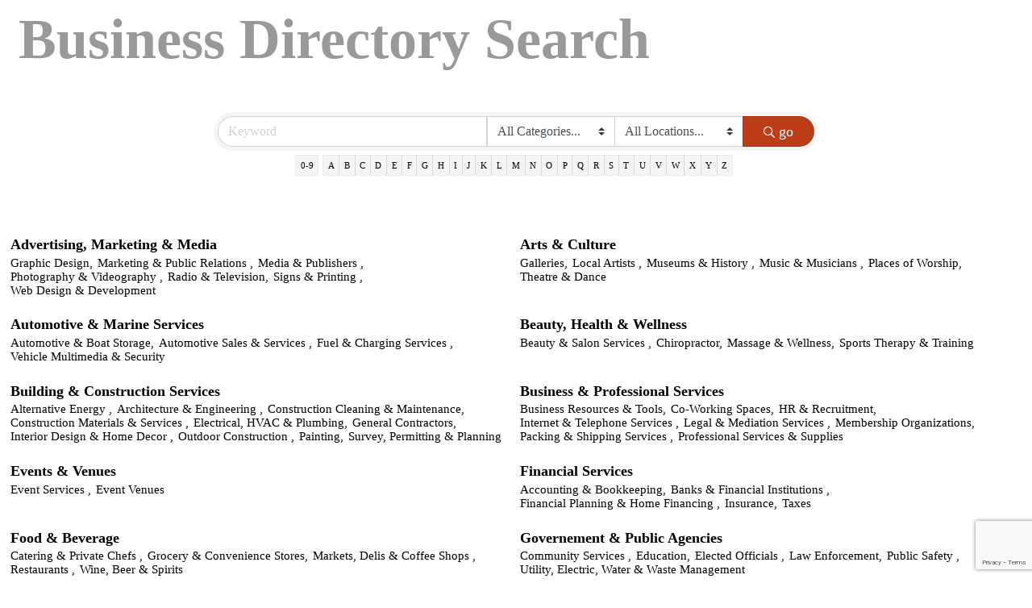

--- FILE ---
content_type: text/html; charset=utf-8
request_url: http://chamber.sdbxstudio.com/list
body_size: 11560
content:

<!DOCTYPE html>
<html>
<!--
Request for http://truckee.staging.wpengine.com/cm-directory-template/ failed at 12:37 AM 1/23/2026
ERROR: Site is not available
Request Headers:
  x-localrequest=1
  User-Agent=Mozilla/5.0 (Windows NT 10.0; Win64; x64) AppleWebKit/537.36 (KHTML, like Gecko) Chrome/107.0.0.0 Safari/537.36
-->
<head>
<!-- start injected HTML (CCID=2339) -->
<!-- page template: http://truckee.staging.wpengine.com/cm-directory-template/ -->
<title>Business Directory Search</title>
<base href="http://chamber.sdbxstudio.com/" />
<meta name="keywords" content="Truckee Chamber of Commerce ,Truckee,directory,business search,member search" />
<meta name="description" content="The easy way to find businesses and members in the Truckee Chamber of Commerce " />
<link href="http://chamber.sdbxstudio.com/integration/customerdefinedcss?_=IbMfjg2" rel="stylesheet" type="text/css" />
<!-- link for rss not inserted -->
<link rel="canonical" href="http://business.truckee.com/list" />
<!-- end injected HTML -->

    <!-- jQuery first, then Popper.js, then Bootstrap JS -->
    <script src="https://code.jquery.com/jquery-3.7.1.min.js" crossorigin="anonymous"></script>
    <script type="text/javascript" src="http://code.jquery.com/ui/1.13.2/jquery-ui.min.js"></script>
<script src="http://chamber.sdbxstudio.com/Content/bundles/SEO4?v=jX-Yo1jNxYBrX6Ffq1gbxQahkKjKjLSiGjCSMnG9UuU1"></script>
    <script type="text/javascript" src="http://ajax.aspnetcdn.com/ajax/globalize/0.1.1/globalize.min.js"></script>
    <script type="text/javascript" src="http://ajax.aspnetcdn.com/ajax/globalize/0.1.1/cultures/globalize.culture.en-US.js"></script>
    <!-- Required meta tags -->
    <meta charset="utf-8">
    <meta name="viewport" content="width=device-width, initial-scale=1, shrink-to-fit=no">
    <link rel="stylesheet" href="http://code.jquery.com/ui/1.13.2/themes/base/jquery-ui.css" type="text/css" media="all" />
    <script type="text/javascript">
        var MNI = MNI || {};
        MNI.CurrentCulture = 'en-US';
        MNI.CultureDateFormat = 'M/d/yyyy';
        MNI.BaseUrl = 'http://chamber.sdbxstudio.com';
        MNI.jQuery = jQuery.noConflict(true);
        MNI.Page = {
            Domain: 'chamber.sdbxstudio.com',
            Context: 200,
            Category: null,
            Member: null,
            MemberPagePopup: false
        };
        MNI.LayoutPromise = new Promise(function (resolve) {
            MNI.LayoutResolution = resolve;
        });
        MNI.MemberFilterUrl = 'list';
    </script>


    <script src="https://www.google.com/recaptcha/enterprise.js?render=6LfI_T8rAAAAAMkWHrLP_GfSf3tLy9tKa839wcWa" async defer></script>
    <script>

        const SITE_KEY = '6LfI_T8rAAAAAMkWHrLP_GfSf3tLy9tKa839wcWa';

        // Repeatedly check if grecaptcha has been loaded, and call the callback once it's available
        function waitForGrecaptcha(callback, retries = 10, interval = 1000) {
            if (typeof grecaptcha !== 'undefined' && grecaptcha.enterprise.execute) {
                callback();
            } else if (retries > 0) { 
                setTimeout(() => {
                    waitForGrecaptcha(callback, retries - 1, interval);
                }, interval);
            } else {
                console.error("grecaptcha is not available after multiple attempts");
            }
        }

        // Generates a reCAPTCHA v3 token using grecaptcha.enterprise and injects it into the given form.
        // If the token input doesn't exist, it creates one. Then it executes the callback with the token.
        function setReCaptchaToken(formElement, callback, action = 'submit') {
            grecaptcha.enterprise.ready(function () {
                grecaptcha.enterprise.execute(SITE_KEY, { action: action }).then(function (token) {

                    MNI.jQuery(function ($) {
                        let input = $(formElement).find("input[name='g-recaptcha-v3']");

                        if (input.length === 0) {
                            input = $('<input>', {
                                type: 'hidden',
                                name: 'g-recaptcha-v3',
                                value: token
                            });
                            $(formElement).append(input);
                        }
                        else
                            $(input).val(token);

                        if (typeof callback === 'function') callback(token);
                    })

                });
            });
        }

    </script>




<script src="http://chamber.sdbxstudio.com/Content/bundles/MNI?v=34V3-w6z5bLW9Yl7pjO3C5tja0TdKeHFrpRQ0eCPbz81"></script>
    <!-- Bootstrap CSS -->
    <link type="text/css" href="http://chamber.sdbxstudio.com/Content/SEO4/css/bootstrap/bootstrap-ns.min.css" rel="stylesheet" />
<link href="http://chamber.sdbxstudio.com/Content/SEO4/css/fontawesome/css/fa.bundle?v=ruPA372u21djZ69Q5Ysnch4rq1PR55j8o6h6btgP60M1" rel="stylesheet"/>
<link href="http://chamber.sdbxstudio.com/Content/SEO4/css/v4-module.bundle?v=teKUclOSNwyO4iQ2s3q00X0U2jxs0Mkz0T6S0f4p_241" rel="stylesheet"/>
</head>
<body>
    <div id="gzns">
        

<div class="container-fluid gz-directory-list gz-has-quicklinks ">
    <!-- pagetitle and deals buttons row, deals buttons are now removed but leaving div incase we add back in -->
    <div class="d-flex w-100 gz-pagetitle-dealsbuttons">
        <div class="flex-grow-1 gz-pagetitle">
            <h1>Business Directory Search</h1>
        </div>
        

<div class="gz-dealsbuttons"></div>

    </div>

<!-- banner ad -->



<div class="row gz-banner"><div class="col"><div class="mn-banner mn-banner-premier"><div id="mn-banner"><noscript><iframe src="http://chamber.sdbxstudio.com/sponsors/adsframe?context=200&amp;maxWidth=480&amp;maxHeight=60&amp;max=1&amp;rotate=False" width="480" height="60" scrolling="no" frameborder="0" allowtransparency="true" marginwidth="0" marginheight="0"></iframe></noscript></div></div></div></div>
<script type="text/javascript">
    var _mnisq=_mnisq||[];
    _mnisq.push(["domain","chamber.sdbxstudio.com"],["context",200],["max",5],["rotate",1],["maxWidth",480],["maxHeight",60],["create","mn-banner"]);
    (function(b,d,a,c){b.getElementById(d)||(c=b.getElementsByTagName(a)[0],a=b.createElement(a),a.type="text/javascript",a.async=!0,a.src="http://chamber.sdbxstudio.com/Content/Script/Ads.min.js",c.parentNode.insertBefore(a,c))})(document,"mni-ads-script","script");
</script>



<!-- search bar on several pages, internal components mostly the same but internal components differ-->
  <div class="row gz-directory-search-filters">
        <div class="col">
<form action="http://chamber.sdbxstudio.com/list/search" id="SearchForm" method="get">                <div class="input-group gz-search-filters">
                <input for="search" type="text" class="form-control gz-search-keyword member-typeahead" aria-label="Search by keyword" placeholder="Keyword" name="q">
                    <select name="c" class="custom-select gz-search-category" id="category-select" aria-label="Search by Category">
                        <option value="" selected>All Categories...</option>
                        <option  data-slug-id="accounting-bookkeeping-1897" value="1897">Accounting &amp; Bookkeeping</option><option  data-slug-id="adventure-guide-tours-trainings-1969" value="1969">Adventure Guide, Tours &amp; Trainings</option><option  data-slug-id="airports-train-travel-1915" value="1915">Airports &amp; Train Travel</option><option  data-slug-id="alternative-energy-1872" value="1872">Alternative Energy </option><option  data-slug-id="animal-welfare-wildlife-conservation-1961" value="1961">Animal Welfare &amp; Wildlife Conservation</option><option  data-slug-id="architecture-engineering-1842" value="1842">Architecture &amp; Engineering </option><option  data-slug-id="arts-culture-organizations-1962" value="1962">Arts &amp; Culture Organizations </option><option  data-slug-id="assisted-living-facilities-end-of-life-care-1918" value="1918">Assisted Living Facilities &amp; End of Life Care </option><option  data-slug-id="automotive-boat-storage-1831" value="1831">Automotive &amp; Boat Storage</option><option  data-slug-id="automotive-sales-services-1837" value="1837">Automotive Sales &amp; Services </option><option  data-slug-id="banks-financial-institutions-1898" value="1898">Banks &amp; Financial Institutions </option><option  data-slug-id="beauty-salon-services-1839" value="1839">Beauty &amp; Salon Services </option><option  data-slug-id="bed-and-breakfasts-lodges-1811" value="1811">Bed and Breakfasts &amp; Lodges</option><option  data-slug-id="books-gifts-jewelry-1995" value="1995">Books, Gifts &amp; Jewelry</option><option  data-slug-id="business-startup-resources-tools-1885" value="1885">Business Resources &amp; Tools</option><option  data-slug-id="catering-private-chefs-1986" value="1986">Catering &amp; Private Chefs </option><option  data-slug-id="chamber-of-commerce-2068" value="2068">Chamber of Commerce</option><option  data-slug-id="chiropractor-1946" value="1946">Chiropractor</option><option  data-slug-id="cleaning-services-1932" value="1932">Cleaning Services </option><option  data-slug-id="clothing-1993" value="1993">Clothing</option><option  data-slug-id="commercial-real-estate-1979" value="1979">Commercial Real Estate</option><option  data-slug-id="community-impact-2078" value="2078">Community Impact</option><option  data-slug-id="community-services-2084" value="2084">Community Services </option><option  data-slug-id="construction-cleaning-maintenance-1864" value="1864">Construction Cleaning &amp; Maintenance</option><option  data-slug-id="construction-materials-services-2071" value="2071">Construction Materials &amp; Services </option><option  data-slug-id="co-working-spaces-1878" value="1878">Co-Working Spaces</option><option  data-slug-id="culinary-home-decor-1994" value="1994">Culinary &amp; Home Decor </option><option  data-slug-id="dental-1913" value="1913">Dental</option><option  data-slug-id="education-1895" value="1895">Education</option><option  data-slug-id="elected-officials-2039" value="2039">Elected Officials </option><option  data-slug-id="electrical-hvac-plumbing-1849" value="1849">Electrical, HVAC &amp; Plumbing</option><option  data-slug-id="entertainment-leisure-activities-2087" value="2087">Entertainment &amp; Leisure Activities </option><option  data-slug-id="environmental-impact-conservation-2076" value="2076">Environmental Impact &amp; Conservation</option><option  data-slug-id="event-services-2014" value="2014">Event Services </option><option  data-slug-id="event-venues-2013" value="2013">Event Venues </option><option  data-slug-id="family-kids-1997" value="1997">Family &amp; Kids </option><option  data-slug-id="financial-planning-home-financing-1901" value="1901">Financial Planning &amp; Home Financing </option><option  data-slug-id="fuel-charging-services-1836" value="1836">Fuel &amp; Charging Services </option><option  data-slug-id="galleries-2072" value="2072">Galleries</option><option  data-slug-id="general-contractors-1858" value="1858">General Contractors</option><option  data-slug-id="golf-1904" value="1904">Golf</option><option  data-slug-id="graphic-design-1815" value="1815">Graphic Design</option><option  data-slug-id="grocery-convenience-stores-1909" value="1909">Grocery &amp; Convenience Stores</option><option  data-slug-id="health-human-services-2077" value="2077">Health &amp; Human Services</option><option  data-slug-id="home-outdoor-living-1936" value="1936">Home &amp; Outdoor Living </option><option  data-slug-id="home-owners-associations-2046" value="2046">Home Owners Associations</option><option  data-slug-id="hospitals-specialty-clinics-1916" value="1916">Hospitals &amp; Specialty Clinics</option><option  data-slug-id="hotels-resorts-1813" value="1813">Hotels &amp; Resorts </option><option  data-slug-id="hr-recruitment-1881" value="1881">HR &amp; Recruitment</option><option  data-slug-id="insurance-1900" value="1900">Insurance</option><option  data-slug-id="interior-design-home-decor-1863" value="1863">Interior Design &amp; Home Decor </option><option  data-slug-id="internet-telephone-services-1892" value="1892">Internet &amp; Telephone Services </option><option  data-slug-id="landscaping-nursery-1865" value="1865">Landscaping &amp; Nursery</option><option  data-slug-id="law-enforcement-2033" value="2033">Law Enforcement</option><option  data-slug-id="legal-mediation-services-1882" value="1882">Legal &amp; Mediation Services </option><option  data-slug-id="local-artists-2043" value="2043">Local Artists </option><option  data-slug-id="marketing-public-relations-1816" value="1816">Marketing &amp; Public Relations </option><option  data-slug-id="markets-delis-coffee-shops-1906" value="1906">Markets, Delis &amp; Coffee Shops </option><option  data-slug-id="massage-wellness-1840" value="1840">Massage &amp; Wellness</option><option  data-slug-id="media-publishers-1821" value="1821">Media &amp; Publishers </option><option  data-slug-id="membership-organizations-1888" value="1888">Membership Organizations</option><option  data-slug-id="museums-history-1828" value="1828">Museums &amp; History </option><option  data-slug-id="music-musicians-1960" value="1960">Music &amp; Musicians </option><option  data-slug-id="outdoor-athletic-education-2075" value="2075">Outdoor &amp; Athletic Education</option><option  data-slug-id="outdoor-construction-1871" value="1871">Outdoor Construction </option><option  data-slug-id="outdoor-recreation-retail-2000" value="2000">Outdoor Recreation Retail </option><option  data-slug-id="packing-shipping-services-1883" value="1883">Packing &amp; Shipping Services </option><option  data-slug-id="painting-1869" value="1869">Painting</option><option  data-slug-id="parks-recreation-facilities-2029" value="2029">Parks &amp; Recreation Facilities</option><option  data-slug-id="pet-services-1974" value="1974">Pet Services </option><option  data-slug-id="photography-videography-1818" value="1818">Photography &amp; Videography </option><option  data-slug-id="physical-therapy-sports-medicine-1922" value="1922">Physical Therapy &amp; Sports Medicine </option><option  data-slug-id="places-of-worship-2073" value="2073">Places of Worship</option><option  data-slug-id="professional-services-supplies-2070" value="2070">Professional Services &amp; Supplies </option><option  data-slug-id="property-management-home-maintenance-storage-security-1930" value="1930">Property Management, Home Maintenance, Storage  &amp; Security</option><option  data-slug-id="public-safety-2030" value="2030">Public Safety </option><option  data-slug-id="radio-stations-1822" value="1822">Radio &amp; Television</option><option  data-slug-id="real-estate-development-1982" value="1982">Real Estate Development</option><option  data-slug-id="real-estate-services-1978" value="1978">Real Estate Services </option><option  data-slug-id="regional-transportation-2006" value="2006">Regional Transportation </option><option  data-slug-id="residential-real-estate-1983" value="1983">Residential Real Estate</option><option  data-slug-id="restaurants-1990" value="1990">Restaurants </option><option  data-slug-id="rv-parks-camping-1812" value="1812">RV Parks &amp; Camping </option><option  data-slug-id="short-term-rental-second-home-services-1814" value="1814">Short Term Rental  &amp; Second Home Services </option><option  data-slug-id="signs-printing-1824" value="1824">Signs &amp; Printing </option><option  data-slug-id="ski-resorts-1998" value="1998">Ski Resorts</option><option  data-slug-id="sports-therapy-training-2081" value="2081">Sports Therapy &amp; Training </option><option  data-slug-id="summer-resorts-adventure-park-2048" value="2048">Summer Resorts &amp; Adventure Park</option><option  data-slug-id="survey-permitting-planning-2082" value="2082">Survey, Permitting &amp; Planning </option><option  data-slug-id="taxes-1903" value="1903">Taxes</option><option  data-slug-id="theatre-dance-2080" value="2080">Theatre &amp; Dance </option><option  data-slug-id="utility-electric-water-waste-management-2037" value="2037">Utility, Electric, Water &amp; Waste Management </option><option  data-slug-id="vehicle-multimedia-security-2023" value="2023">Vehicle Multimedia &amp; Security</option><option  data-slug-id="visitors-bureau-2085" value="2085">Visitors Bureau </option><option  data-slug-id="web-design-development-1827" value="1827">Web Design &amp; Development</option><option  data-slug-id="wine-beer-spirits-1991" value="1991">Wine, Beer &amp; Spirits</option><option  data-slug-id="youth-education-2074" value="2074">Youth Education </option>
                    </select>
                                    <select name="l" class="custom-select gz-search-location" id="location-select" aria-label="Search by location" data-toggle="dropdown">
                        <option  value="" selected>All Locations...</option>
                        <option  value="4">Downtown Truckee - All</option><option  value="2">Downtown Truckee - TDMA Member</option><option  value="5">In Truckee</option><option  value="6">Near Truckee (5-9 miles)</option><option  value="7">Outside of Truckee (10+ Miles)</option><option  value="3">Truckee - All</option>
                    </select>
                
                
                
                
                <span><input type="hidden" name="sa" value="False" /></span>
                <div class="input-group-append">
                    <button class="btn gz-search-btn" type="submit" role="search" aria-label="Search Submit"><i class="gz-far gz-fa-search"></i>go</button>
                </div>
                </div>
</form>            <!-- badge pills, these display if keyword or items in search are selected, not sure if they only need to display on the results page or both the main page and results -->    
            <div class="gz-search-pills">
                
                
            </div>   
            <input type="hidden" name="catgId" id="catgId" />
        </div>    
  </div>

  <!-- alphanumeric search buttons -->
  <div class="row gz-alphanumeric">
    <div class="col d-flex justify-content-center">
      <div class="btn-toolbar gz-btngroup-toolbar" role="toolbar" aria-label="Toolbar with button groups">
        <div class="btn-group gz-numeric-btn" role="group" aria-label="Select by numeric">
            <a role="button" href="http://chamber.sdbxstudio.com/list/searchalpha/0-9" class="btn gz-alpha-btns">0-9</a>
        </div>
        <div class="btn-group gz-alphanumeric-btn" role="group" aria-label="Select by alphanumeric">
               <a role="button" href="http://chamber.sdbxstudio.com/list/searchalpha/a" class="btn gz-alpha-btns">A</a>
               <a role="button" href="http://chamber.sdbxstudio.com/list/searchalpha/b" class="btn gz-alpha-btns">B</a>
               <a role="button" href="http://chamber.sdbxstudio.com/list/searchalpha/c" class="btn gz-alpha-btns">C</a>
               <a role="button" href="http://chamber.sdbxstudio.com/list/searchalpha/d" class="btn gz-alpha-btns">D</a>
               <a role="button" href="http://chamber.sdbxstudio.com/list/searchalpha/e" class="btn gz-alpha-btns">E</a>
               <a role="button" href="http://chamber.sdbxstudio.com/list/searchalpha/f" class="btn gz-alpha-btns">F</a>
               <a role="button" href="http://chamber.sdbxstudio.com/list/searchalpha/g" class="btn gz-alpha-btns">G</a>
               <a role="button" href="http://chamber.sdbxstudio.com/list/searchalpha/h" class="btn gz-alpha-btns">H</a>
               <a role="button" href="http://chamber.sdbxstudio.com/list/searchalpha/i" class="btn gz-alpha-btns">I</a>
               <a role="button" href="http://chamber.sdbxstudio.com/list/searchalpha/j" class="btn gz-alpha-btns">J</a>
               <a role="button" href="http://chamber.sdbxstudio.com/list/searchalpha/k" class="btn gz-alpha-btns">K</a>
               <a role="button" href="http://chamber.sdbxstudio.com/list/searchalpha/l" class="btn gz-alpha-btns">L</a>
               <a role="button" href="http://chamber.sdbxstudio.com/list/searchalpha/m" class="btn gz-alpha-btns">M</a>
               <a role="button" href="http://chamber.sdbxstudio.com/list/searchalpha/n" class="btn gz-alpha-btns">N</a>
               <a role="button" href="http://chamber.sdbxstudio.com/list/searchalpha/o" class="btn gz-alpha-btns">O</a>
               <a role="button" href="http://chamber.sdbxstudio.com/list/searchalpha/p" class="btn gz-alpha-btns">P</a>
               <a role="button" href="http://chamber.sdbxstudio.com/list/searchalpha/q" class="btn gz-alpha-btns">Q</a>
               <a role="button" href="http://chamber.sdbxstudio.com/list/searchalpha/r" class="btn gz-alpha-btns">R</a>
               <a role="button" href="http://chamber.sdbxstudio.com/list/searchalpha/s" class="btn gz-alpha-btns">S</a>
               <a role="button" href="http://chamber.sdbxstudio.com/list/searchalpha/t" class="btn gz-alpha-btns">T</a>
               <a role="button" href="http://chamber.sdbxstudio.com/list/searchalpha/u" class="btn gz-alpha-btns">U</a>
               <a role="button" href="http://chamber.sdbxstudio.com/list/searchalpha/v" class="btn gz-alpha-btns">V</a>
               <a role="button" href="http://chamber.sdbxstudio.com/list/searchalpha/w" class="btn gz-alpha-btns">W</a>
               <a role="button" href="http://chamber.sdbxstudio.com/list/searchalpha/x" class="btn gz-alpha-btns">X</a>
               <a role="button" href="http://chamber.sdbxstudio.com/list/searchalpha/y" class="btn gz-alpha-btns">Y</a>
               <a role="button" href="http://chamber.sdbxstudio.com/list/searchalpha/z" class="btn gz-alpha-btns">Z</a>
        </div>
      </div>
    </div>
  </div>
    <div class="row gz-cards gz-directory-cards gz-no-cards">

        <div id="gz-ql" class="gz-subcats gz-subcats-wsubs">
            <ul>
                <li id="gz-ql-1041" class="gz-subcats-col1">
                    <a href="http://chamber.sdbxstudio.com/list/ql/advertising-marketing-media-1041">Advertising, Marketing &amp; Media</a>
                        <ul>
                                <li id="gz-cat-1815"><a href="http://chamber.sdbxstudio.com/list/category/graphic-design-1815">Graphic Design,</a></li>
                                <li id="gz-cat-1816"><a href="http://chamber.sdbxstudio.com/list/category/marketing-public-relations-1816">Marketing &amp; Public Relations ,</a></li>
                                <li id="gz-cat-1821"><a href="http://chamber.sdbxstudio.com/list/category/media-publishers-1821">Media &amp; Publishers ,</a></li>
                                <li id="gz-cat-1818"><a href="http://chamber.sdbxstudio.com/list/category/photography-videography-1818">Photography &amp; Videography ,</a></li>
                                <li id="gz-cat-1822"><a href="http://chamber.sdbxstudio.com/list/category/radio-stations-1822">Radio &amp; Television,</a></li>
                                <li id="gz-cat-1824"><a href="http://chamber.sdbxstudio.com/list/category/signs-printing-1824">Signs &amp; Printing ,</a></li>
                                <li id="gz-cat-1827"><a href="http://chamber.sdbxstudio.com/list/category/web-design-development-1827">Web Design &amp; Development</a></li>
                                                    </ul>
                </li><li id="gz-ql-1042" class="gz-subcats-col2">
                    <a href="http://chamber.sdbxstudio.com/list/ql/arts-culture-1042">Arts &amp; Culture</a>
                        <ul>
                                <li id="gz-cat-2072"><a href="http://chamber.sdbxstudio.com/list/category/galleries-2072">Galleries,</a></li>
                                <li id="gz-cat-2043"><a href="http://chamber.sdbxstudio.com/list/category/local-artists-2043">Local Artists ,</a></li>
                                <li id="gz-cat-1828"><a href="http://chamber.sdbxstudio.com/list/category/museums-history-1828">Museums &amp; History ,</a></li>
                                <li id="gz-cat-1960"><a href="http://chamber.sdbxstudio.com/list/category/music-musicians-1960">Music &amp; Musicians ,</a></li>
                                <li id="gz-cat-2073"><a href="http://chamber.sdbxstudio.com/list/category/places-of-worship-2073">Places of Worship,</a></li>
                                <li id="gz-cat-2080"><a href="http://chamber.sdbxstudio.com/list/category/theatre-dance-2080">Theatre &amp; Dance </a></li>
                                                    </ul>
                </li><li id="gz-ql-1043" class="gz-subcats-col1">
                    <a href="http://chamber.sdbxstudio.com/list/ql/automotive-marine-services-1043">Automotive &amp; Marine Services</a>
                        <ul>
                                <li id="gz-cat-1831"><a href="http://chamber.sdbxstudio.com/list/category/automotive-boat-storage-1831">Automotive &amp; Boat Storage,</a></li>
                                <li id="gz-cat-1837"><a href="http://chamber.sdbxstudio.com/list/category/automotive-sales-services-1837">Automotive Sales &amp; Services ,</a></li>
                                <li id="gz-cat-1836"><a href="http://chamber.sdbxstudio.com/list/category/fuel-charging-services-1836">Fuel &amp; Charging Services ,</a></li>
                                <li id="gz-cat-2023"><a href="http://chamber.sdbxstudio.com/list/category/vehicle-multimedia-security-2023">Vehicle Multimedia &amp; Security</a></li>
                                                    </ul>
                </li><li id="gz-ql-1044" class="gz-subcats-col2">
                    <a href="http://chamber.sdbxstudio.com/list/ql/beauty-health-wellness-1044">Beauty, Health &amp; Wellness</a>
                        <ul>
                                <li id="gz-cat-1839"><a href="http://chamber.sdbxstudio.com/list/category/beauty-salon-services-1839">Beauty &amp; Salon Services ,</a></li>
                                <li id="gz-cat-1946"><a href="http://chamber.sdbxstudio.com/list/category/chiropractor-1946">Chiropractor,</a></li>
                                <li id="gz-cat-1840"><a href="http://chamber.sdbxstudio.com/list/category/massage-wellness-1840">Massage &amp; Wellness,</a></li>
                                <li id="gz-cat-2081"><a href="http://chamber.sdbxstudio.com/list/category/sports-therapy-training-2081">Sports Therapy &amp; Training </a></li>
                                                    </ul>
                </li><li id="gz-ql-1045" class="gz-subcats-col1">
                    <a href="http://chamber.sdbxstudio.com/list/ql/building-construction-services-1045">Building &amp; Construction Services </a>
                        <ul>
                                <li id="gz-cat-1872"><a href="http://chamber.sdbxstudio.com/list/category/alternative-energy-1872">Alternative Energy ,</a></li>
                                <li id="gz-cat-1842"><a href="http://chamber.sdbxstudio.com/list/category/architecture-engineering-1842">Architecture &amp; Engineering ,</a></li>
                                <li id="gz-cat-1864"><a href="http://chamber.sdbxstudio.com/list/category/construction-cleaning-maintenance-1864">Construction Cleaning &amp; Maintenance,</a></li>
                                <li id="gz-cat-2071"><a href="http://chamber.sdbxstudio.com/list/category/construction-materials-services-2071">Construction Materials &amp; Services ,</a></li>
                                <li id="gz-cat-1849"><a href="http://chamber.sdbxstudio.com/list/category/electrical-hvac-plumbing-1849">Electrical, HVAC &amp; Plumbing,</a></li>
                                <li id="gz-cat-1858"><a href="http://chamber.sdbxstudio.com/list/category/general-contractors-1858">General Contractors,</a></li>
                                <li id="gz-cat-1863"><a href="http://chamber.sdbxstudio.com/list/category/interior-design-home-decor-1863">Interior Design &amp; Home Decor ,</a></li>
                                <li id="gz-cat-1871"><a href="http://chamber.sdbxstudio.com/list/category/outdoor-construction-1871">Outdoor Construction ,</a></li>
                                <li id="gz-cat-1869"><a href="http://chamber.sdbxstudio.com/list/category/painting-1869">Painting,</a></li>
                                <li id="gz-cat-2082"><a href="http://chamber.sdbxstudio.com/list/category/survey-permitting-planning-2082">Survey, Permitting &amp; Planning </a></li>
                                                    </ul>
                </li><li id="gz-ql-1046" class="gz-subcats-col2">
                    <a href="http://chamber.sdbxstudio.com/list/ql/business-professional-services-1046">Business &amp; Professional Services</a>
                        <ul>
                                <li id="gz-cat-1885"><a href="http://chamber.sdbxstudio.com/list/category/business-startup-resources-tools-1885">Business Resources &amp; Tools,</a></li>
                                <li id="gz-cat-1878"><a href="http://chamber.sdbxstudio.com/list/category/co-working-spaces-1878">Co-Working Spaces,</a></li>
                                <li id="gz-cat-1881"><a href="http://chamber.sdbxstudio.com/list/category/hr-recruitment-1881">HR &amp; Recruitment,</a></li>
                                <li id="gz-cat-1892"><a href="http://chamber.sdbxstudio.com/list/category/internet-telephone-services-1892">Internet &amp; Telephone Services ,</a></li>
                                <li id="gz-cat-1882"><a href="http://chamber.sdbxstudio.com/list/category/legal-mediation-services-1882">Legal &amp; Mediation Services ,</a></li>
                                <li id="gz-cat-1888"><a href="http://chamber.sdbxstudio.com/list/category/membership-organizations-1888">Membership Organizations,</a></li>
                                <li id="gz-cat-1883"><a href="http://chamber.sdbxstudio.com/list/category/packing-shipping-services-1883">Packing &amp; Shipping Services ,</a></li>
                                <li id="gz-cat-2070"><a href="http://chamber.sdbxstudio.com/list/category/professional-services-supplies-2070">Professional Services &amp; Supplies </a></li>
                                                    </ul>
                </li><li id="gz-ql-1066" class="gz-subcats-col1">
                    <a href="http://chamber.sdbxstudio.com/list/ql/events-venues-1066">Events &amp; Venues </a>
                        <ul>
                                <li id="gz-cat-2014"><a href="http://chamber.sdbxstudio.com/list/category/event-services-2014">Event Services ,</a></li>
                                <li id="gz-cat-2013"><a href="http://chamber.sdbxstudio.com/list/category/event-venues-2013">Event Venues </a></li>
                                                    </ul>
                </li><li id="gz-ql-1050" class="gz-subcats-col2">
                    <a href="http://chamber.sdbxstudio.com/list/ql/financial-services-1050">Financial Services </a>
                        <ul>
                                <li id="gz-cat-1897"><a href="http://chamber.sdbxstudio.com/list/category/accounting-bookkeeping-1897">Accounting &amp; Bookkeeping,</a></li>
                                <li id="gz-cat-1898"><a href="http://chamber.sdbxstudio.com/list/category/banks-financial-institutions-1898">Banks &amp; Financial Institutions ,</a></li>
                                <li id="gz-cat-1901"><a href="http://chamber.sdbxstudio.com/list/category/financial-planning-home-financing-1901">Financial Planning &amp; Home Financing ,</a></li>
                                <li id="gz-cat-1900"><a href="http://chamber.sdbxstudio.com/list/category/insurance-1900">Insurance,</a></li>
                                <li id="gz-cat-1903"><a href="http://chamber.sdbxstudio.com/list/category/taxes-1903">Taxes</a></li>
                                                    </ul>
                </li><li id="gz-ql-1061" class="gz-subcats-col1">
                    <a href="http://chamber.sdbxstudio.com/list/ql/food-beverage-1061">Food &amp; Beverage</a>
                        <ul>
                                <li id="gz-cat-1986"><a href="http://chamber.sdbxstudio.com/list/category/catering-private-chefs-1986">Catering &amp; Private Chefs ,</a></li>
                                <li id="gz-cat-1909"><a href="http://chamber.sdbxstudio.com/list/category/grocery-convenience-stores-1909">Grocery &amp; Convenience Stores,</a></li>
                                <li id="gz-cat-1906"><a href="http://chamber.sdbxstudio.com/list/category/markets-delis-coffee-shops-1906">Markets, Delis &amp; Coffee Shops ,</a></li>
                                <li id="gz-cat-1990"><a href="http://chamber.sdbxstudio.com/list/category/restaurants-1990">Restaurants ,</a></li>
                                <li id="gz-cat-1991"><a href="http://chamber.sdbxstudio.com/list/category/wine-beer-spirits-1991">Wine, Beer &amp; Spirits</a></li>
                                                    </ul>
                </li><li id="gz-ql-1068" class="gz-subcats-col2">
                    <a href="http://chamber.sdbxstudio.com/list/ql/governement-public-agencies-1068">Governement &amp; Public Agencies </a>
                        <ul>
                                <li id="gz-cat-2084"><a href="http://chamber.sdbxstudio.com/list/category/community-services-2084">Community Services ,</a></li>
                                <li id="gz-cat-1895"><a href="http://chamber.sdbxstudio.com/list/category/education-1895">Education,</a></li>
                                <li id="gz-cat-2039"><a href="http://chamber.sdbxstudio.com/list/category/elected-officials-2039">Elected Officials ,</a></li>
                                <li id="gz-cat-2033"><a href="http://chamber.sdbxstudio.com/list/category/law-enforcement-2033">Law Enforcement,</a></li>
                                <li id="gz-cat-2030"><a href="http://chamber.sdbxstudio.com/list/category/public-safety-2030">Public Safety ,</a></li>
                                <li id="gz-cat-2037"><a href="http://chamber.sdbxstudio.com/list/category/utility-electric-water-waste-management-2037">Utility, Electric, Water &amp; Waste Management </a></li>
                                                    </ul>
                </li><li id="gz-ql-1053" class="gz-subcats-col1">
                    <a href="http://chamber.sdbxstudio.com/list/ql/healthcare-1053">Healthcare</a>
                        <ul>
                                <li id="gz-cat-1918"><a href="http://chamber.sdbxstudio.com/list/category/assisted-living-facilities-end-of-life-care-1918">Assisted Living Facilities &amp; End of Life Care ,</a></li>
                                <li id="gz-cat-1913"><a href="http://chamber.sdbxstudio.com/list/category/dental-1913">Dental,</a></li>
                                <li id="gz-cat-1916"><a href="http://chamber.sdbxstudio.com/list/category/hospitals-specialty-clinics-1916">Hospitals &amp; Specialty Clinics,</a></li>
                                <li id="gz-cat-1922"><a href="http://chamber.sdbxstudio.com/list/category/physical-therapy-sports-medicine-1922">Physical Therapy &amp; Sports Medicine </a></li>
                                                    </ul>
                </li><li id="gz-ql-1054" class="gz-subcats-col2">
                    <a href="http://chamber.sdbxstudio.com/list/ql/home-services-property-management-1054">Home Services &amp; Property Management </a>
                        <ul>
                                <li id="gz-cat-1932"><a href="http://chamber.sdbxstudio.com/list/category/cleaning-services-1932">Cleaning Services ,</a></li>
                                <li id="gz-cat-1936"><a href="http://chamber.sdbxstudio.com/list/category/home-outdoor-living-1936">Home &amp; Outdoor Living ,</a></li>
                                <li id="gz-cat-1865"><a href="http://chamber.sdbxstudio.com/list/category/landscaping-nursery-1865">Landscaping &amp; Nursery,</a></li>
                                <li id="gz-cat-1930"><a href="http://chamber.sdbxstudio.com/list/category/property-management-home-maintenance-storage-security-1930">Property Management, Home Maintenance, Storage  &amp; Security</a></li>
                                                    </ul>
                </li><li id="gz-ql-1040" class="gz-subcats-col1">
                    <a href="http://chamber.sdbxstudio.com/list/ql/hospitality-1040">Hospitality </a>
                        <ul>
                                <li id="gz-cat-1811"><a href="http://chamber.sdbxstudio.com/list/category/bed-and-breakfasts-lodges-1811">Bed and Breakfasts &amp; Lodges,</a></li>
                                <li id="gz-cat-2087"><a href="http://chamber.sdbxstudio.com/list/category/entertainment-leisure-activities-2087">Entertainment &amp; Leisure Activities ,</a></li>
                                <li id="gz-cat-1813"><a href="http://chamber.sdbxstudio.com/list/category/hotels-resorts-1813">Hotels &amp; Resorts ,</a></li>
                                <li id="gz-cat-1812"><a href="http://chamber.sdbxstudio.com/list/category/rv-parks-camping-1812">RV Parks &amp; Camping ,</a></li>
                                <li id="gz-cat-1814"><a href="http://chamber.sdbxstudio.com/list/category/short-term-rental-second-home-services-1814">Short Term Rental  &amp; Second Home Services </a></li>
                                                    </ul>
                </li><li id="gz-ql-1057" class="gz-subcats-col2">
                    <a href="http://chamber.sdbxstudio.com/list/ql/non-profit-organizations-1057">Non-Profit Organizations </a>
                        <ul>
                                <li id="gz-cat-1961"><a href="http://chamber.sdbxstudio.com/list/category/animal-welfare-wildlife-conservation-1961">Animal Welfare &amp; Wildlife Conservation,</a></li>
                                <li id="gz-cat-1962"><a href="http://chamber.sdbxstudio.com/list/category/arts-culture-organizations-1962">Arts &amp; Culture Organizations ,</a></li>
                                <li id="gz-cat-2078"><a href="http://chamber.sdbxstudio.com/list/category/community-impact-2078">Community Impact,</a></li>
                                <li id="gz-cat-2076"><a href="http://chamber.sdbxstudio.com/list/category/environmental-impact-conservation-2076">Environmental Impact &amp; Conservation,</a></li>
                                <li id="gz-cat-2077"><a href="http://chamber.sdbxstudio.com/list/category/health-human-services-2077">Health &amp; Human Services,</a></li>
                                <li id="gz-cat-2075"><a href="http://chamber.sdbxstudio.com/list/category/outdoor-athletic-education-2075">Outdoor &amp; Athletic Education,</a></li>
                                <li id="gz-cat-2074"><a href="http://chamber.sdbxstudio.com/list/category/youth-education-2074">Youth Education </a></li>
                                                    </ul>
                </li><li id="gz-ql-1073" class="gz-subcats-col1">
                    <a href="http://chamber.sdbxstudio.com/list/ql/outdoor-recreation-1073">Outdoor Recreation </a>
                        <ul>
                                <li id="gz-cat-1969"><a href="http://chamber.sdbxstudio.com/list/category/adventure-guide-tours-trainings-1969">Adventure Guide, Tours &amp; Trainings,</a></li>
                                <li id="gz-cat-1904"><a href="http://chamber.sdbxstudio.com/list/category/golf-1904">Golf,</a></li>
                                <li id="gz-cat-2029"><a href="http://chamber.sdbxstudio.com/list/category/parks-recreation-facilities-2029">Parks &amp; Recreation Facilities,</a></li>
                                <li id="gz-cat-1998"><a href="http://chamber.sdbxstudio.com/list/category/ski-resorts-1998">Ski Resorts,</a></li>
                                <li id="gz-cat-2048"><a href="http://chamber.sdbxstudio.com/list/category/summer-resorts-adventure-park-2048">Summer Resorts &amp; Adventure Park</a></li>
                                                    </ul>
                </li><li id="gz-ql-1059" class="gz-subcats-col2">
                    <a href="http://chamber.sdbxstudio.com/list/ql/pets-veterinary-services-1059">Pets &amp; Veterinary Services </a>
                        <ul>
                                <li id="gz-cat-1974"><a href="http://chamber.sdbxstudio.com/list/category/pet-services-1974">Pet Services </a></li>
                                                    </ul>
                </li><li id="gz-ql-1060" class="gz-subcats-col1">
                    <a href="http://chamber.sdbxstudio.com/list/ql/real-estate-1060">Real Estate </a>
                        <ul>
                                <li id="gz-cat-1979"><a href="http://chamber.sdbxstudio.com/list/category/commercial-real-estate-1979">Commercial Real Estate,</a></li>
                                <li id="gz-cat-2046"><a href="http://chamber.sdbxstudio.com/list/category/home-owners-associations-2046">Home Owners Associations,</a></li>
                                <li id="gz-cat-1982"><a href="http://chamber.sdbxstudio.com/list/category/real-estate-development-1982">Real Estate Development,</a></li>
                                <li id="gz-cat-1978"><a href="http://chamber.sdbxstudio.com/list/category/real-estate-services-1978">Real Estate Services ,</a></li>
                                <li id="gz-cat-1983"><a href="http://chamber.sdbxstudio.com/list/category/residential-real-estate-1983">Residential Real Estate</a></li>
                                                    </ul>
                </li><li id="gz-ql-1062" class="gz-subcats-col2">
                    <a href="http://chamber.sdbxstudio.com/list/ql/shops-retail-1062">Shops &amp; Retail</a>
                        <ul>
                                <li id="gz-cat-1995"><a href="http://chamber.sdbxstudio.com/list/category/books-gifts-jewelry-1995">Books, Gifts &amp; Jewelry,</a></li>
                                <li id="gz-cat-1993"><a href="http://chamber.sdbxstudio.com/list/category/clothing-1993">Clothing,</a></li>
                                <li id="gz-cat-1994"><a href="http://chamber.sdbxstudio.com/list/category/culinary-home-decor-1994">Culinary &amp; Home Decor ,</a></li>
                                <li id="gz-cat-1997"><a href="http://chamber.sdbxstudio.com/list/category/family-kids-1997">Family &amp; Kids ,</a></li>
                                <li id="gz-cat-2000"><a href="http://chamber.sdbxstudio.com/list/category/outdoor-recreation-retail-2000">Outdoor Recreation Retail </a></li>
                                                    </ul>
                </li><li id="gz-ql-1065" class="gz-subcats-col1">
                    <a href="http://chamber.sdbxstudio.com/list/ql/transportation-1065">Transportation</a>
                        <ul>
                                <li id="gz-cat-1915"><a href="http://chamber.sdbxstudio.com/list/category/airports-train-travel-1915">Airports &amp; Train Travel,</a></li>
                                <li id="gz-cat-2006"><a href="http://chamber.sdbxstudio.com/list/category/regional-transportation-2006">Regional Transportation </a></li>
                                                    </ul>
                </li><li id="gz-ql-1080" class="gz-subcats-col2">
                    <a href="http://chamber.sdbxstudio.com/list/ql/visitor-information-1080">Visitor Information</a>
                        <ul>
                                <li id="gz-cat-2068"><a href="http://chamber.sdbxstudio.com/list/category/chamber-of-commerce-2068">Chamber of Commerce,</a></li>
                                <li id="gz-cat-2085"><a href="http://chamber.sdbxstudio.com/list/category/visitors-bureau-2085">Visitors Bureau </a></li>
                                                    </ul>
                </li>
            </ul>
        </div>
    </div>


    <div class="row gz-footer-logo">
        <div class="col text-center">
            <a href="http://www.growthzone.com/" target="_blank">
                <img alt="GrowthZone - Membership Management Software" src="https://public.chambermaster.com/content/images/powbyCM_100x33.png" border="0">
            </a>
        </div>
    </div>
</div><!-- container fluid close-->

        
    <script type="text/javascript">
        (function ($) {
            $('.gz-all-categories button').click(function () {
                $('.gz-cards.gz-directory-cards')
                    .toggleClass('gz-has-cards')
                    .toggleClass('gz-no-cards');
                $('.gz-directory-list').get(0).scrollIntoView();
            });
            $('#SearchForm').submit(function () {
                var slugWithId = $('#category-select option:selected').attr("data-slug-id");
                if (slugWithId) {
                    var action = $(this).attr('action');
                    $(this).attr('action', action.replace("/list/search", "/list/category/" + slugWithId).replace("/members/search", "/members/category/" + slugWithId)); 
                }
            });
        })(MNI.jQuery);
    </script>

        <!-- JavaScript for Bootstrap 4 components -->
        <!-- js to make 4 column layout instead of 3 column when the module page content area is larger than 950, this is to accomodate for full-width templates and templates that have sidebars-->
        <script type="text/javascript">
            (function ($) {
                $(function () {
                    var $gzns = $('#gzns');
                    var $info = $('#gzns').find('.col-sm-6.col-md-4');
                    if ($gzns.width() > 950) {
                        $info.addClass('col-lg-3');
                    }

                    var store = window.localStorage;
                    var key = "2-list-view";
                    var printKey = "24-list-view";
                    $('.gz-view-btn').click(function (e) {
                        e.preventDefault();
                        $('.gz-view-btn').removeClass('active');
                        $(this).addClass('active');
                        if ($(this).hasClass('gz-list-view')) {
                            store.setItem(key, true);
                            store.setItem(printKey, true);
                            $('.gz-list-card-wrapper').removeClass('col-sm-6 col-md-4').addClass('gz-list-col');
                        } else {
                            store.setItem(key, false);
                            store.setItem(printKey, false);
                            $('.gz-list-card-wrapper').addClass('col-sm-6 col-md-4').removeClass('gz-list-col');
                        }
                    });
                    
                    var isListView = store.getItem(key) == null ? MNI.DEFAULT_LISTING : store.getItem(key) == "true";
                    if (isListView) $('.gz-view-btn.gz-list-view').click();
                    store.setItem(printKey, isListView);
                    MNI.LayoutResolution();

                    (function ($modal) {
                        if ($modal[0]) {
                            $('#gz-info-contactfriend').on('shown.bs.modal', function (e) {
                                $modal.css('max-height', $(window).height() + 'px');
                                $modal.addClass('isLoading');
                                $.ajax({ url: MNI.BaseUrl + '/inforeq/contactFriend?itemType='+MNI.ITEM_TYPE+'&itemId='+MNI.ITEM_ID })
                                    .then(function (r) {
                                        $modal.find('.modal-body')
                                            .html($.parseHTML(r.Html));
                                        $modal.removeClass('isLoading');
                                        $('#gz-info-contactfriend').addClass('in');
                                        $.getScript("https://www.google.com/recaptcha/api.js");
                                    });
                            });
                            $('#gz-info-contactfriend .send-btn').click(function () {
                                var $form = $modal.find('form');
                                $modal.addClass('isLoading');
                                $.ajax({
                                    url: $form.attr('action'),
                                    type: 'POST',
                                    data: $form.serialize(),
                                    dataType: 'json'
                                }).then(function (r) {
                                    if (r.Success) $('#gz-info-contactfriend').modal('hide');
                                    else $modal.find('.modal-body').html($.parseHTML(r.Html));
                                    $.getScript("https://www.google.com/recaptcha/api.js");
                                    $modal.removeClass('isLoading');
                                });
                            });
                        }
                    })($('#gz-info-contactfriend .modal-content'));

                    (function ($modal) {
                        if ($modal[0]) {
                            $('#gz-info-subscribe').on('shown.bs.modal', function (e) {
                            $('#gz-info-subscribe .send-btn').show();
                            $modal.addClass('isLoading');
                                $.ajax({ url: MNI.SUBSCRIBE_URL })
                                .then(function (r) {
                                    $modal.find('.modal-body')
                                        .html(r);

                                    $modal.removeClass('isLoading');
                                });
                            });
                            $('#gz-info-subscribe .send-btn').click(function () {
                                var $form = $modal.find('form');
                                $modal.addClass('isLoading');

                                waitForGrecaptcha(() => {
                                    setReCaptchaToken($form, () => {
                                        $.ajax({
                                            url: $form.attr('action'),
                                            type: 'POST',
                                            data: $form.serialize()
                                        }).then(function (r) {
                                            if (r.toLowerCase().search('thank you') != -1) {
                                                $('#gz-info-subscribe .send-btn').hide();
                                            }
                                            $modal.find('.modal-body').html(r);
                                            $modal.removeClass('isLoading');
                                        });
                                    }, "hotDealsSubscribe");
                                })                        
                            });
                        }
                    })($('#gz-info-subscribe .modal-content'));

                    (function ($modal) {
                        $('#gz-info-calendarformat').on('shown.bs.modal', function (e) {
                            var backdropElem = "<div class=\"modal-backdrop fade in\" style=\"height: 731px;\" ></div >";
                            $('#gz-info-calendarformat').addClass('in');                           
                            if (!($('#gz-info-calendarformat .modal-backdrop').length)) {
                                $('#gz-info-calendarformat').prepend(backdropElem);
                            }
                            else {
                                $('#gz-info-calendarformat .modal-backdrop').addClass('in');
                            }
                        });
                        $('#gz-info-calendarformat').on('hidden.bs.modal', function (e) {
                            $('#gz-info-calendarformat').removeClass('in');
                            $('#gz-info-calendarformat .modal-backdrop').remove();
                        });
                        if ($modal[0]) {
                            $('.calendarLink').click(function (e) {
                                $('#gz-info-calendarformat').modal('hide');
                            });
                        }
                    })($('#gz-info-calendarformat .modal-content'));

                    // Constructs the Find Members type ahead suggestion engine. Tokenizes on the Name item in the remote return object. Case Sensitive usage.
                    var members = new Bloodhound({
                        datumTokenizer: Bloodhound.tokenizers.whitespace,
                        queryTokenizer: Bloodhound.tokenizers.whitespace,
                        remote: {
                            url: MNI.BaseUrl + '/list/find?q=%searchTerm',
                            wildcard: '%searchTerm',
                            replace: function () {
                                var q = MNI.BaseUrl + '/list/find?q=' + encodeURIComponent($('.gz-search-keyword').val());
                                var categoryId = $('#catgId').val();
                                var quickLinkId = $('#qlId').val();
                                if (categoryId) {
                                    q += "&catgId=" + encodeURIComponent(categoryId);
                                }
                                if (quickLinkId) {
                                    q += "&qlid=" + encodeURIComponent(quickLinkId);
                                }
                                return q;
                            }
                        }
                    });

                    // Initializing the typeahead using the Bloodhound remote dataset. Display the Name and Type from the dataset via the suggestion template. Case sensitive.
                    $('.member-typeahead').typeahead({
                        hint: false,
                    },
                        {
                            display: 'Name',
                            source: members,
                            limit: Infinity,
                            templates: {
                                suggestion: function (data) { return '<div class="mn-autocomplete"><span class="mn-autocomplete-name">' + data.Name + '</span></br><span class="mn-autocomplete-type">' + data.Type + '</span></div>' }
                            }
                    });

                    $('.member-typeahead').on('typeahead:selected', function (evt, item) {
                        var openInNewWindow = MNI.Page.MemberPagePopup
                        var doAction = openInNewWindow ? MNI.openNewWindow : MNI.redirectTo;

                        switch (item.ResultType) {
                            case 1: // AutocompleteSearchResultType.Category
                                doAction(MNI.Path.Category(item.SlugWithID));
                                break;
                            case 2: // AutocompleteSearchResultType.QuickLink
                                doAction(MNI.Path.QuickLink(item.SlugWithID));
                                break;
                            case 3: // AutocompleteSearchResultType.Member
                                if (item.MemberPageAction == 1) {
                                    MNI.logHitStat("mbrws", item.ID).then(function () {
                                        var location = item.WebParticipation < 10 ? MNI.Path.MemberKeywordSearch(item.Name) : MNI.Path.Member(item.SlugWithID);
                                        doAction(location);
                                    });
                                }
                                else {
                                    var location = item.WebParticipation < 10 ? MNI.Path.MemberKeywordSearch(item.Name) : MNI.Path.Member(item.SlugWithID);
                                    doAction(location);
                                }
                                break;
                        }
                    })

                    $('#category-select').change(function () {
                        // Store the category ID in a hidden field so the remote fetch can use it when necessary
                        var categoryId = $('#category-select option:selected').val();
                        $('#catgId').val(categoryId);
                        // Don't rely on prior locally cached data when the category is changed.
                        $('.member-typeahead').typeahead('destroy');
                        $('.member-typeahead').typeahead({
                            hint: false,
                        },
                            {
                                display: 'Name',
                                source: members,
                                limit: Infinity,
                                templates: {
                                    suggestion: function (data) { return '<div class="mn-autocomplete"><span class="mn-autocomplete-name">' + data.Name + '</span></br><span class="mn-autocomplete-type">' + data.Type + '</span></div>' }
                                }
                            });
                    });
                    MNI.Plugins.AutoComplete.Init('#mn-search-geoip input', { path: '/' + MNI.MemberFilterUrl + '/find-geographic' });
                });
            })(MNI.jQuery);
        </script>
    </div>

<script type="text/javascript">
(function($) {
       var tabLink = $("#mn-tab-about a"), tabContent = $("#about");
       if (tabLink[0] && tabContent[0]) {
              $("#mn-member-tab-content-container .mn-active").removeClass("mn-active");
              tabLink.add(tabContent).addClass("mn-active");
       }
})(MNI.jQuery);
</script><script defer src="https://static.cloudflareinsights.com/beacon.min.js/vcd15cbe7772f49c399c6a5babf22c1241717689176015" integrity="sha512-ZpsOmlRQV6y907TI0dKBHq9Md29nnaEIPlkf84rnaERnq6zvWvPUqr2ft8M1aS28oN72PdrCzSjY4U6VaAw1EQ==" data-cf-beacon='{"version":"2024.11.0","token":"920a07387a5a4f4d945735bd0cbe4a17","r":1,"server_timing":{"name":{"cfCacheStatus":true,"cfEdge":true,"cfExtPri":true,"cfL4":true,"cfOrigin":true,"cfSpeedBrain":true},"location_startswith":null}}' crossorigin="anonymous"></script>
</body>
</html>



--- FILE ---
content_type: text/html; charset=utf-8
request_url: https://www.google.com/recaptcha/enterprise/anchor?ar=1&k=6LfI_T8rAAAAAMkWHrLP_GfSf3tLy9tKa839wcWa&co=aHR0cDovL2NoYW1iZXIuc2RieHN0dWRpby5jb206ODA.&hl=en&v=PoyoqOPhxBO7pBk68S4YbpHZ&size=invisible&anchor-ms=20000&execute-ms=30000&cb=yz4klxn2tkx5
body_size: 48747
content:
<!DOCTYPE HTML><html dir="ltr" lang="en"><head><meta http-equiv="Content-Type" content="text/html; charset=UTF-8">
<meta http-equiv="X-UA-Compatible" content="IE=edge">
<title>reCAPTCHA</title>
<style type="text/css">
/* cyrillic-ext */
@font-face {
  font-family: 'Roboto';
  font-style: normal;
  font-weight: 400;
  font-stretch: 100%;
  src: url(//fonts.gstatic.com/s/roboto/v48/KFO7CnqEu92Fr1ME7kSn66aGLdTylUAMa3GUBHMdazTgWw.woff2) format('woff2');
  unicode-range: U+0460-052F, U+1C80-1C8A, U+20B4, U+2DE0-2DFF, U+A640-A69F, U+FE2E-FE2F;
}
/* cyrillic */
@font-face {
  font-family: 'Roboto';
  font-style: normal;
  font-weight: 400;
  font-stretch: 100%;
  src: url(//fonts.gstatic.com/s/roboto/v48/KFO7CnqEu92Fr1ME7kSn66aGLdTylUAMa3iUBHMdazTgWw.woff2) format('woff2');
  unicode-range: U+0301, U+0400-045F, U+0490-0491, U+04B0-04B1, U+2116;
}
/* greek-ext */
@font-face {
  font-family: 'Roboto';
  font-style: normal;
  font-weight: 400;
  font-stretch: 100%;
  src: url(//fonts.gstatic.com/s/roboto/v48/KFO7CnqEu92Fr1ME7kSn66aGLdTylUAMa3CUBHMdazTgWw.woff2) format('woff2');
  unicode-range: U+1F00-1FFF;
}
/* greek */
@font-face {
  font-family: 'Roboto';
  font-style: normal;
  font-weight: 400;
  font-stretch: 100%;
  src: url(//fonts.gstatic.com/s/roboto/v48/KFO7CnqEu92Fr1ME7kSn66aGLdTylUAMa3-UBHMdazTgWw.woff2) format('woff2');
  unicode-range: U+0370-0377, U+037A-037F, U+0384-038A, U+038C, U+038E-03A1, U+03A3-03FF;
}
/* math */
@font-face {
  font-family: 'Roboto';
  font-style: normal;
  font-weight: 400;
  font-stretch: 100%;
  src: url(//fonts.gstatic.com/s/roboto/v48/KFO7CnqEu92Fr1ME7kSn66aGLdTylUAMawCUBHMdazTgWw.woff2) format('woff2');
  unicode-range: U+0302-0303, U+0305, U+0307-0308, U+0310, U+0312, U+0315, U+031A, U+0326-0327, U+032C, U+032F-0330, U+0332-0333, U+0338, U+033A, U+0346, U+034D, U+0391-03A1, U+03A3-03A9, U+03B1-03C9, U+03D1, U+03D5-03D6, U+03F0-03F1, U+03F4-03F5, U+2016-2017, U+2034-2038, U+203C, U+2040, U+2043, U+2047, U+2050, U+2057, U+205F, U+2070-2071, U+2074-208E, U+2090-209C, U+20D0-20DC, U+20E1, U+20E5-20EF, U+2100-2112, U+2114-2115, U+2117-2121, U+2123-214F, U+2190, U+2192, U+2194-21AE, U+21B0-21E5, U+21F1-21F2, U+21F4-2211, U+2213-2214, U+2216-22FF, U+2308-230B, U+2310, U+2319, U+231C-2321, U+2336-237A, U+237C, U+2395, U+239B-23B7, U+23D0, U+23DC-23E1, U+2474-2475, U+25AF, U+25B3, U+25B7, U+25BD, U+25C1, U+25CA, U+25CC, U+25FB, U+266D-266F, U+27C0-27FF, U+2900-2AFF, U+2B0E-2B11, U+2B30-2B4C, U+2BFE, U+3030, U+FF5B, U+FF5D, U+1D400-1D7FF, U+1EE00-1EEFF;
}
/* symbols */
@font-face {
  font-family: 'Roboto';
  font-style: normal;
  font-weight: 400;
  font-stretch: 100%;
  src: url(//fonts.gstatic.com/s/roboto/v48/KFO7CnqEu92Fr1ME7kSn66aGLdTylUAMaxKUBHMdazTgWw.woff2) format('woff2');
  unicode-range: U+0001-000C, U+000E-001F, U+007F-009F, U+20DD-20E0, U+20E2-20E4, U+2150-218F, U+2190, U+2192, U+2194-2199, U+21AF, U+21E6-21F0, U+21F3, U+2218-2219, U+2299, U+22C4-22C6, U+2300-243F, U+2440-244A, U+2460-24FF, U+25A0-27BF, U+2800-28FF, U+2921-2922, U+2981, U+29BF, U+29EB, U+2B00-2BFF, U+4DC0-4DFF, U+FFF9-FFFB, U+10140-1018E, U+10190-1019C, U+101A0, U+101D0-101FD, U+102E0-102FB, U+10E60-10E7E, U+1D2C0-1D2D3, U+1D2E0-1D37F, U+1F000-1F0FF, U+1F100-1F1AD, U+1F1E6-1F1FF, U+1F30D-1F30F, U+1F315, U+1F31C, U+1F31E, U+1F320-1F32C, U+1F336, U+1F378, U+1F37D, U+1F382, U+1F393-1F39F, U+1F3A7-1F3A8, U+1F3AC-1F3AF, U+1F3C2, U+1F3C4-1F3C6, U+1F3CA-1F3CE, U+1F3D4-1F3E0, U+1F3ED, U+1F3F1-1F3F3, U+1F3F5-1F3F7, U+1F408, U+1F415, U+1F41F, U+1F426, U+1F43F, U+1F441-1F442, U+1F444, U+1F446-1F449, U+1F44C-1F44E, U+1F453, U+1F46A, U+1F47D, U+1F4A3, U+1F4B0, U+1F4B3, U+1F4B9, U+1F4BB, U+1F4BF, U+1F4C8-1F4CB, U+1F4D6, U+1F4DA, U+1F4DF, U+1F4E3-1F4E6, U+1F4EA-1F4ED, U+1F4F7, U+1F4F9-1F4FB, U+1F4FD-1F4FE, U+1F503, U+1F507-1F50B, U+1F50D, U+1F512-1F513, U+1F53E-1F54A, U+1F54F-1F5FA, U+1F610, U+1F650-1F67F, U+1F687, U+1F68D, U+1F691, U+1F694, U+1F698, U+1F6AD, U+1F6B2, U+1F6B9-1F6BA, U+1F6BC, U+1F6C6-1F6CF, U+1F6D3-1F6D7, U+1F6E0-1F6EA, U+1F6F0-1F6F3, U+1F6F7-1F6FC, U+1F700-1F7FF, U+1F800-1F80B, U+1F810-1F847, U+1F850-1F859, U+1F860-1F887, U+1F890-1F8AD, U+1F8B0-1F8BB, U+1F8C0-1F8C1, U+1F900-1F90B, U+1F93B, U+1F946, U+1F984, U+1F996, U+1F9E9, U+1FA00-1FA6F, U+1FA70-1FA7C, U+1FA80-1FA89, U+1FA8F-1FAC6, U+1FACE-1FADC, U+1FADF-1FAE9, U+1FAF0-1FAF8, U+1FB00-1FBFF;
}
/* vietnamese */
@font-face {
  font-family: 'Roboto';
  font-style: normal;
  font-weight: 400;
  font-stretch: 100%;
  src: url(//fonts.gstatic.com/s/roboto/v48/KFO7CnqEu92Fr1ME7kSn66aGLdTylUAMa3OUBHMdazTgWw.woff2) format('woff2');
  unicode-range: U+0102-0103, U+0110-0111, U+0128-0129, U+0168-0169, U+01A0-01A1, U+01AF-01B0, U+0300-0301, U+0303-0304, U+0308-0309, U+0323, U+0329, U+1EA0-1EF9, U+20AB;
}
/* latin-ext */
@font-face {
  font-family: 'Roboto';
  font-style: normal;
  font-weight: 400;
  font-stretch: 100%;
  src: url(//fonts.gstatic.com/s/roboto/v48/KFO7CnqEu92Fr1ME7kSn66aGLdTylUAMa3KUBHMdazTgWw.woff2) format('woff2');
  unicode-range: U+0100-02BA, U+02BD-02C5, U+02C7-02CC, U+02CE-02D7, U+02DD-02FF, U+0304, U+0308, U+0329, U+1D00-1DBF, U+1E00-1E9F, U+1EF2-1EFF, U+2020, U+20A0-20AB, U+20AD-20C0, U+2113, U+2C60-2C7F, U+A720-A7FF;
}
/* latin */
@font-face {
  font-family: 'Roboto';
  font-style: normal;
  font-weight: 400;
  font-stretch: 100%;
  src: url(//fonts.gstatic.com/s/roboto/v48/KFO7CnqEu92Fr1ME7kSn66aGLdTylUAMa3yUBHMdazQ.woff2) format('woff2');
  unicode-range: U+0000-00FF, U+0131, U+0152-0153, U+02BB-02BC, U+02C6, U+02DA, U+02DC, U+0304, U+0308, U+0329, U+2000-206F, U+20AC, U+2122, U+2191, U+2193, U+2212, U+2215, U+FEFF, U+FFFD;
}
/* cyrillic-ext */
@font-face {
  font-family: 'Roboto';
  font-style: normal;
  font-weight: 500;
  font-stretch: 100%;
  src: url(//fonts.gstatic.com/s/roboto/v48/KFO7CnqEu92Fr1ME7kSn66aGLdTylUAMa3GUBHMdazTgWw.woff2) format('woff2');
  unicode-range: U+0460-052F, U+1C80-1C8A, U+20B4, U+2DE0-2DFF, U+A640-A69F, U+FE2E-FE2F;
}
/* cyrillic */
@font-face {
  font-family: 'Roboto';
  font-style: normal;
  font-weight: 500;
  font-stretch: 100%;
  src: url(//fonts.gstatic.com/s/roboto/v48/KFO7CnqEu92Fr1ME7kSn66aGLdTylUAMa3iUBHMdazTgWw.woff2) format('woff2');
  unicode-range: U+0301, U+0400-045F, U+0490-0491, U+04B0-04B1, U+2116;
}
/* greek-ext */
@font-face {
  font-family: 'Roboto';
  font-style: normal;
  font-weight: 500;
  font-stretch: 100%;
  src: url(//fonts.gstatic.com/s/roboto/v48/KFO7CnqEu92Fr1ME7kSn66aGLdTylUAMa3CUBHMdazTgWw.woff2) format('woff2');
  unicode-range: U+1F00-1FFF;
}
/* greek */
@font-face {
  font-family: 'Roboto';
  font-style: normal;
  font-weight: 500;
  font-stretch: 100%;
  src: url(//fonts.gstatic.com/s/roboto/v48/KFO7CnqEu92Fr1ME7kSn66aGLdTylUAMa3-UBHMdazTgWw.woff2) format('woff2');
  unicode-range: U+0370-0377, U+037A-037F, U+0384-038A, U+038C, U+038E-03A1, U+03A3-03FF;
}
/* math */
@font-face {
  font-family: 'Roboto';
  font-style: normal;
  font-weight: 500;
  font-stretch: 100%;
  src: url(//fonts.gstatic.com/s/roboto/v48/KFO7CnqEu92Fr1ME7kSn66aGLdTylUAMawCUBHMdazTgWw.woff2) format('woff2');
  unicode-range: U+0302-0303, U+0305, U+0307-0308, U+0310, U+0312, U+0315, U+031A, U+0326-0327, U+032C, U+032F-0330, U+0332-0333, U+0338, U+033A, U+0346, U+034D, U+0391-03A1, U+03A3-03A9, U+03B1-03C9, U+03D1, U+03D5-03D6, U+03F0-03F1, U+03F4-03F5, U+2016-2017, U+2034-2038, U+203C, U+2040, U+2043, U+2047, U+2050, U+2057, U+205F, U+2070-2071, U+2074-208E, U+2090-209C, U+20D0-20DC, U+20E1, U+20E5-20EF, U+2100-2112, U+2114-2115, U+2117-2121, U+2123-214F, U+2190, U+2192, U+2194-21AE, U+21B0-21E5, U+21F1-21F2, U+21F4-2211, U+2213-2214, U+2216-22FF, U+2308-230B, U+2310, U+2319, U+231C-2321, U+2336-237A, U+237C, U+2395, U+239B-23B7, U+23D0, U+23DC-23E1, U+2474-2475, U+25AF, U+25B3, U+25B7, U+25BD, U+25C1, U+25CA, U+25CC, U+25FB, U+266D-266F, U+27C0-27FF, U+2900-2AFF, U+2B0E-2B11, U+2B30-2B4C, U+2BFE, U+3030, U+FF5B, U+FF5D, U+1D400-1D7FF, U+1EE00-1EEFF;
}
/* symbols */
@font-face {
  font-family: 'Roboto';
  font-style: normal;
  font-weight: 500;
  font-stretch: 100%;
  src: url(//fonts.gstatic.com/s/roboto/v48/KFO7CnqEu92Fr1ME7kSn66aGLdTylUAMaxKUBHMdazTgWw.woff2) format('woff2');
  unicode-range: U+0001-000C, U+000E-001F, U+007F-009F, U+20DD-20E0, U+20E2-20E4, U+2150-218F, U+2190, U+2192, U+2194-2199, U+21AF, U+21E6-21F0, U+21F3, U+2218-2219, U+2299, U+22C4-22C6, U+2300-243F, U+2440-244A, U+2460-24FF, U+25A0-27BF, U+2800-28FF, U+2921-2922, U+2981, U+29BF, U+29EB, U+2B00-2BFF, U+4DC0-4DFF, U+FFF9-FFFB, U+10140-1018E, U+10190-1019C, U+101A0, U+101D0-101FD, U+102E0-102FB, U+10E60-10E7E, U+1D2C0-1D2D3, U+1D2E0-1D37F, U+1F000-1F0FF, U+1F100-1F1AD, U+1F1E6-1F1FF, U+1F30D-1F30F, U+1F315, U+1F31C, U+1F31E, U+1F320-1F32C, U+1F336, U+1F378, U+1F37D, U+1F382, U+1F393-1F39F, U+1F3A7-1F3A8, U+1F3AC-1F3AF, U+1F3C2, U+1F3C4-1F3C6, U+1F3CA-1F3CE, U+1F3D4-1F3E0, U+1F3ED, U+1F3F1-1F3F3, U+1F3F5-1F3F7, U+1F408, U+1F415, U+1F41F, U+1F426, U+1F43F, U+1F441-1F442, U+1F444, U+1F446-1F449, U+1F44C-1F44E, U+1F453, U+1F46A, U+1F47D, U+1F4A3, U+1F4B0, U+1F4B3, U+1F4B9, U+1F4BB, U+1F4BF, U+1F4C8-1F4CB, U+1F4D6, U+1F4DA, U+1F4DF, U+1F4E3-1F4E6, U+1F4EA-1F4ED, U+1F4F7, U+1F4F9-1F4FB, U+1F4FD-1F4FE, U+1F503, U+1F507-1F50B, U+1F50D, U+1F512-1F513, U+1F53E-1F54A, U+1F54F-1F5FA, U+1F610, U+1F650-1F67F, U+1F687, U+1F68D, U+1F691, U+1F694, U+1F698, U+1F6AD, U+1F6B2, U+1F6B9-1F6BA, U+1F6BC, U+1F6C6-1F6CF, U+1F6D3-1F6D7, U+1F6E0-1F6EA, U+1F6F0-1F6F3, U+1F6F7-1F6FC, U+1F700-1F7FF, U+1F800-1F80B, U+1F810-1F847, U+1F850-1F859, U+1F860-1F887, U+1F890-1F8AD, U+1F8B0-1F8BB, U+1F8C0-1F8C1, U+1F900-1F90B, U+1F93B, U+1F946, U+1F984, U+1F996, U+1F9E9, U+1FA00-1FA6F, U+1FA70-1FA7C, U+1FA80-1FA89, U+1FA8F-1FAC6, U+1FACE-1FADC, U+1FADF-1FAE9, U+1FAF0-1FAF8, U+1FB00-1FBFF;
}
/* vietnamese */
@font-face {
  font-family: 'Roboto';
  font-style: normal;
  font-weight: 500;
  font-stretch: 100%;
  src: url(//fonts.gstatic.com/s/roboto/v48/KFO7CnqEu92Fr1ME7kSn66aGLdTylUAMa3OUBHMdazTgWw.woff2) format('woff2');
  unicode-range: U+0102-0103, U+0110-0111, U+0128-0129, U+0168-0169, U+01A0-01A1, U+01AF-01B0, U+0300-0301, U+0303-0304, U+0308-0309, U+0323, U+0329, U+1EA0-1EF9, U+20AB;
}
/* latin-ext */
@font-face {
  font-family: 'Roboto';
  font-style: normal;
  font-weight: 500;
  font-stretch: 100%;
  src: url(//fonts.gstatic.com/s/roboto/v48/KFO7CnqEu92Fr1ME7kSn66aGLdTylUAMa3KUBHMdazTgWw.woff2) format('woff2');
  unicode-range: U+0100-02BA, U+02BD-02C5, U+02C7-02CC, U+02CE-02D7, U+02DD-02FF, U+0304, U+0308, U+0329, U+1D00-1DBF, U+1E00-1E9F, U+1EF2-1EFF, U+2020, U+20A0-20AB, U+20AD-20C0, U+2113, U+2C60-2C7F, U+A720-A7FF;
}
/* latin */
@font-face {
  font-family: 'Roboto';
  font-style: normal;
  font-weight: 500;
  font-stretch: 100%;
  src: url(//fonts.gstatic.com/s/roboto/v48/KFO7CnqEu92Fr1ME7kSn66aGLdTylUAMa3yUBHMdazQ.woff2) format('woff2');
  unicode-range: U+0000-00FF, U+0131, U+0152-0153, U+02BB-02BC, U+02C6, U+02DA, U+02DC, U+0304, U+0308, U+0329, U+2000-206F, U+20AC, U+2122, U+2191, U+2193, U+2212, U+2215, U+FEFF, U+FFFD;
}
/* cyrillic-ext */
@font-face {
  font-family: 'Roboto';
  font-style: normal;
  font-weight: 900;
  font-stretch: 100%;
  src: url(//fonts.gstatic.com/s/roboto/v48/KFO7CnqEu92Fr1ME7kSn66aGLdTylUAMa3GUBHMdazTgWw.woff2) format('woff2');
  unicode-range: U+0460-052F, U+1C80-1C8A, U+20B4, U+2DE0-2DFF, U+A640-A69F, U+FE2E-FE2F;
}
/* cyrillic */
@font-face {
  font-family: 'Roboto';
  font-style: normal;
  font-weight: 900;
  font-stretch: 100%;
  src: url(//fonts.gstatic.com/s/roboto/v48/KFO7CnqEu92Fr1ME7kSn66aGLdTylUAMa3iUBHMdazTgWw.woff2) format('woff2');
  unicode-range: U+0301, U+0400-045F, U+0490-0491, U+04B0-04B1, U+2116;
}
/* greek-ext */
@font-face {
  font-family: 'Roboto';
  font-style: normal;
  font-weight: 900;
  font-stretch: 100%;
  src: url(//fonts.gstatic.com/s/roboto/v48/KFO7CnqEu92Fr1ME7kSn66aGLdTylUAMa3CUBHMdazTgWw.woff2) format('woff2');
  unicode-range: U+1F00-1FFF;
}
/* greek */
@font-face {
  font-family: 'Roboto';
  font-style: normal;
  font-weight: 900;
  font-stretch: 100%;
  src: url(//fonts.gstatic.com/s/roboto/v48/KFO7CnqEu92Fr1ME7kSn66aGLdTylUAMa3-UBHMdazTgWw.woff2) format('woff2');
  unicode-range: U+0370-0377, U+037A-037F, U+0384-038A, U+038C, U+038E-03A1, U+03A3-03FF;
}
/* math */
@font-face {
  font-family: 'Roboto';
  font-style: normal;
  font-weight: 900;
  font-stretch: 100%;
  src: url(//fonts.gstatic.com/s/roboto/v48/KFO7CnqEu92Fr1ME7kSn66aGLdTylUAMawCUBHMdazTgWw.woff2) format('woff2');
  unicode-range: U+0302-0303, U+0305, U+0307-0308, U+0310, U+0312, U+0315, U+031A, U+0326-0327, U+032C, U+032F-0330, U+0332-0333, U+0338, U+033A, U+0346, U+034D, U+0391-03A1, U+03A3-03A9, U+03B1-03C9, U+03D1, U+03D5-03D6, U+03F0-03F1, U+03F4-03F5, U+2016-2017, U+2034-2038, U+203C, U+2040, U+2043, U+2047, U+2050, U+2057, U+205F, U+2070-2071, U+2074-208E, U+2090-209C, U+20D0-20DC, U+20E1, U+20E5-20EF, U+2100-2112, U+2114-2115, U+2117-2121, U+2123-214F, U+2190, U+2192, U+2194-21AE, U+21B0-21E5, U+21F1-21F2, U+21F4-2211, U+2213-2214, U+2216-22FF, U+2308-230B, U+2310, U+2319, U+231C-2321, U+2336-237A, U+237C, U+2395, U+239B-23B7, U+23D0, U+23DC-23E1, U+2474-2475, U+25AF, U+25B3, U+25B7, U+25BD, U+25C1, U+25CA, U+25CC, U+25FB, U+266D-266F, U+27C0-27FF, U+2900-2AFF, U+2B0E-2B11, U+2B30-2B4C, U+2BFE, U+3030, U+FF5B, U+FF5D, U+1D400-1D7FF, U+1EE00-1EEFF;
}
/* symbols */
@font-face {
  font-family: 'Roboto';
  font-style: normal;
  font-weight: 900;
  font-stretch: 100%;
  src: url(//fonts.gstatic.com/s/roboto/v48/KFO7CnqEu92Fr1ME7kSn66aGLdTylUAMaxKUBHMdazTgWw.woff2) format('woff2');
  unicode-range: U+0001-000C, U+000E-001F, U+007F-009F, U+20DD-20E0, U+20E2-20E4, U+2150-218F, U+2190, U+2192, U+2194-2199, U+21AF, U+21E6-21F0, U+21F3, U+2218-2219, U+2299, U+22C4-22C6, U+2300-243F, U+2440-244A, U+2460-24FF, U+25A0-27BF, U+2800-28FF, U+2921-2922, U+2981, U+29BF, U+29EB, U+2B00-2BFF, U+4DC0-4DFF, U+FFF9-FFFB, U+10140-1018E, U+10190-1019C, U+101A0, U+101D0-101FD, U+102E0-102FB, U+10E60-10E7E, U+1D2C0-1D2D3, U+1D2E0-1D37F, U+1F000-1F0FF, U+1F100-1F1AD, U+1F1E6-1F1FF, U+1F30D-1F30F, U+1F315, U+1F31C, U+1F31E, U+1F320-1F32C, U+1F336, U+1F378, U+1F37D, U+1F382, U+1F393-1F39F, U+1F3A7-1F3A8, U+1F3AC-1F3AF, U+1F3C2, U+1F3C4-1F3C6, U+1F3CA-1F3CE, U+1F3D4-1F3E0, U+1F3ED, U+1F3F1-1F3F3, U+1F3F5-1F3F7, U+1F408, U+1F415, U+1F41F, U+1F426, U+1F43F, U+1F441-1F442, U+1F444, U+1F446-1F449, U+1F44C-1F44E, U+1F453, U+1F46A, U+1F47D, U+1F4A3, U+1F4B0, U+1F4B3, U+1F4B9, U+1F4BB, U+1F4BF, U+1F4C8-1F4CB, U+1F4D6, U+1F4DA, U+1F4DF, U+1F4E3-1F4E6, U+1F4EA-1F4ED, U+1F4F7, U+1F4F9-1F4FB, U+1F4FD-1F4FE, U+1F503, U+1F507-1F50B, U+1F50D, U+1F512-1F513, U+1F53E-1F54A, U+1F54F-1F5FA, U+1F610, U+1F650-1F67F, U+1F687, U+1F68D, U+1F691, U+1F694, U+1F698, U+1F6AD, U+1F6B2, U+1F6B9-1F6BA, U+1F6BC, U+1F6C6-1F6CF, U+1F6D3-1F6D7, U+1F6E0-1F6EA, U+1F6F0-1F6F3, U+1F6F7-1F6FC, U+1F700-1F7FF, U+1F800-1F80B, U+1F810-1F847, U+1F850-1F859, U+1F860-1F887, U+1F890-1F8AD, U+1F8B0-1F8BB, U+1F8C0-1F8C1, U+1F900-1F90B, U+1F93B, U+1F946, U+1F984, U+1F996, U+1F9E9, U+1FA00-1FA6F, U+1FA70-1FA7C, U+1FA80-1FA89, U+1FA8F-1FAC6, U+1FACE-1FADC, U+1FADF-1FAE9, U+1FAF0-1FAF8, U+1FB00-1FBFF;
}
/* vietnamese */
@font-face {
  font-family: 'Roboto';
  font-style: normal;
  font-weight: 900;
  font-stretch: 100%;
  src: url(//fonts.gstatic.com/s/roboto/v48/KFO7CnqEu92Fr1ME7kSn66aGLdTylUAMa3OUBHMdazTgWw.woff2) format('woff2');
  unicode-range: U+0102-0103, U+0110-0111, U+0128-0129, U+0168-0169, U+01A0-01A1, U+01AF-01B0, U+0300-0301, U+0303-0304, U+0308-0309, U+0323, U+0329, U+1EA0-1EF9, U+20AB;
}
/* latin-ext */
@font-face {
  font-family: 'Roboto';
  font-style: normal;
  font-weight: 900;
  font-stretch: 100%;
  src: url(//fonts.gstatic.com/s/roboto/v48/KFO7CnqEu92Fr1ME7kSn66aGLdTylUAMa3KUBHMdazTgWw.woff2) format('woff2');
  unicode-range: U+0100-02BA, U+02BD-02C5, U+02C7-02CC, U+02CE-02D7, U+02DD-02FF, U+0304, U+0308, U+0329, U+1D00-1DBF, U+1E00-1E9F, U+1EF2-1EFF, U+2020, U+20A0-20AB, U+20AD-20C0, U+2113, U+2C60-2C7F, U+A720-A7FF;
}
/* latin */
@font-face {
  font-family: 'Roboto';
  font-style: normal;
  font-weight: 900;
  font-stretch: 100%;
  src: url(//fonts.gstatic.com/s/roboto/v48/KFO7CnqEu92Fr1ME7kSn66aGLdTylUAMa3yUBHMdazQ.woff2) format('woff2');
  unicode-range: U+0000-00FF, U+0131, U+0152-0153, U+02BB-02BC, U+02C6, U+02DA, U+02DC, U+0304, U+0308, U+0329, U+2000-206F, U+20AC, U+2122, U+2191, U+2193, U+2212, U+2215, U+FEFF, U+FFFD;
}

</style>
<link rel="stylesheet" type="text/css" href="https://www.gstatic.com/recaptcha/releases/PoyoqOPhxBO7pBk68S4YbpHZ/styles__ltr.css">
<script nonce="Hqvd1-_bf4kb8-xH8Vaaag" type="text/javascript">window['__recaptcha_api'] = 'https://www.google.com/recaptcha/enterprise/';</script>
<script type="text/javascript" src="https://www.gstatic.com/recaptcha/releases/PoyoqOPhxBO7pBk68S4YbpHZ/recaptcha__en.js" nonce="Hqvd1-_bf4kb8-xH8Vaaag">
      
    </script></head>
<body><div id="rc-anchor-alert" class="rc-anchor-alert"></div>
<input type="hidden" id="recaptcha-token" value="[base64]">
<script type="text/javascript" nonce="Hqvd1-_bf4kb8-xH8Vaaag">
      recaptcha.anchor.Main.init("[\x22ainput\x22,[\x22bgdata\x22,\x22\x22,\[base64]/[base64]/[base64]/bmV3IHJbeF0oY1swXSk6RT09Mj9uZXcgclt4XShjWzBdLGNbMV0pOkU9PTM/bmV3IHJbeF0oY1swXSxjWzFdLGNbMl0pOkU9PTQ/[base64]/[base64]/[base64]/[base64]/[base64]/[base64]/[base64]/[base64]\x22,\[base64]\x22,\x22C8KAw4/Dl3/DvMOww5fDtcORw6ZKO8OXwowjw4Yuwp8NRsOKPcO8w53Dp8Ktw7vDpkjCvsO0w5fDp8Kiw69gaHYZwrnCgVTDhcK6bGR2RcOzUwdCw7DDmMO4w6DDqClUwqACw4Jgwr7DtsK+CEQVw4LDhcOMc8ODw4NLHDDCrcOkPjETw6RGXsK/woDDhSXCgnrCm8OYEXzDrsOhw6fDncOGdmLCt8Oew4EIV1LCmcKwwqxAwoTCgHNtUHfDohbCoMObegTCl8KKImVkMsOPPcKZK8OMwqEYw7zCoxxpKMKyJ8OsD8KMD8O5VQHCulXCrnXDj8KQLsObOcKpw7RQTsKSe8ORwrY/wowLFUobW8OVaT7CqMK+wqTDqsKqw4rCpMOlM8KScsOCf8OlJ8OCwqpwwoLCmiTCoHl5QV/[base64]/DmyvCqcOdw4zCuXs6w5HCmlBrw53DnyPDiRAuPCnDjsKAw6HCicKkwq5Pw5vDiR3CrsOkw67CuVvCkgXCpsOXUA1jOsOewoRRwp/Dr11Gw6pUwqtuA8OEw7Q9dSDCm8Kcwo5nwr0eVMORD8KjwrpbwqcSw6tIw7LCnjPDs8ORQVTDridYw7bDjMObw7xRIiLDgMKjw49swp57aifCl2ZOw57CmVUQwrM8w6DClA/[base64]/DksOywpNzdsOoHi5XJMKoeXxPwoIbwofDgFN1RGbDrinDn8KNH8KowqfCoHJuecOMwrFCbsKNPjbDhXg3FHYGH1/CsMOLw5PDk8KawprDq8OzRcKUekoFw7TCkGtVwp8SQcKha0nCucKowp/CoMOcw5DDvMOwLMKLD8OTw7zChSfCk8KYw6tcVVpwwo7Dv8OKbMOZMsKUAMK/woUFDE4nUx5MRlTDogHDpUXCucKLwojCs3fDksOmeMKVd8ORDCgLwpACAF8+wqFLwpjCpcODwrVMYV3Dv8ONwrvCvE/DgsODwp9lPcOWwpRoKsOsRWLCiyN+wqNDWEzDgCjCvAXCsMOWYMKZE2vDisO/wp7Du2R6wpvCtsO2wpbChMOJb8K3eFl2LcKJw41KIgbCnXXCn2DDg8OlWH9mwrxGVjRLeMO/wqjCnsO8T37DjxIRbQo7EF3DtmkOHBbDlXDDvkUkRWvCncOkwo7DjMKcwrHCgWM8w7/CpsKGwocQIMOQb8K/w7wtw7xMwprDg8Ojwp50OQByT8KdfjERw5hywodUXGNNXSbCgkTDtMKiwpRbFAlAwoXCoMOOw68pw7nCgsORwoI7H8Ogf1bDoyYkVkrDqH7DpsORwrICw6NyKR94wq/CpixTb39jTsOkw6rDoUnDhsOlB8OBMEVUJn/CrW7CgsOHw5LCoxfCqMKfGsKew4k4w4fDsMOew6hANcOSM8OZw4DCqgNXCzfDrADDul/Ch8KeRMOcBxELw6YsGF7Co8KrIMKew5Vxwr4Mw78swqPDo8K/wqbDiDY6H0nDocOWwr/[base64]/Dk8OTwoIwO1Z1w5rDrcKzUsKEVDTCsAlowofChcKHw44TIBFfw6PDisOIYxwNwqfDjMK3fcOdw4DDqFNRV2XCp8O9X8K8w6nDug7Ct8OXwpfCv8O1bkdRZsK4wpEAwrnCtMKHwonCnhzDtsKBwqE3WcO+wqNUD8KxwqtYF8KtHcK/w5BXJsKREsOnwrbDr1ATw45KwqwBwqYnGsOUw6llw4syw5Bqw6fCmMOawqV1NX/DqcKAw6wxZMKQw4EVwqIrw53CpkTCrkVJwqDDpsOHw4sxw5QzI8K6R8KQw5DCmSPCqWfDukPDqsK3WMOcS8KNFcK5GMO6w79tw5nCn8KSw6DCjcOKw7/[base64]/[base64]/wotzE2fDik/[base64]/CmAHDm8KiCMOmesOMwq7DrcKFDcOrwrXCpcK/[base64]/[base64]/EsK7wqZrDcKgwq0YZhbCj2rCh2RMwpNuw77CsBnCiMKvw4vDoC3CnmnCijMKAsOtRMK5wo8HQHnDo8K2D8KDwp7Ci08Xw5fDhsKZcDRcwrQZVcOsw7F/w5TDpgLDhHHChVjDggEzw7F6IFPCg2jDmMKow61taBTDocKfcz4swqPDhsKuw7/DjgtDQ8K4wqxpw5Q2EcOiJMOda8Kdwrw1acObEMKkFsOZwoPCisKVHwoNd2FKLANjwoFNwpjDocKEfcO3YA3DvsK3bxg/W8KDXsORw53CscKZWxhaw4PCoxXDmUPCgcOiwpjDmzBpw4k5BxTCn37Dh8KEwrhfDig6CizDhX/CgQXCiMKjRsOpwpPCkwF/wpnClcKrXsKJCcOewolACsOfAnoJHMO3wp9PC39pGcOdw4FOU0tmw6DDpGMZw5nDqMKgHMOKV1TDq34bbXDDijt7X8OpdMKYfcO4w5fDhMKkL3MLVsKrWBvDu8KGw5hNOFAWaMORCk1WwrTCiMKjZsKmAsOLw5/Ct8OlPcK2bcKew7TCosOhwqkaw63CqWdyXQ5FXMKLXcK5cwPDjcO5w5UBAj5NwoLCisK9H8KDLnTDrsOFRlVLwrcefMKoK8K2wrwhw4skLsOhw4R2wocdwpbDn8OxAxYGGMOAeRzCiETCrcO8wqdrwrswwrM/w4/DvMOOwoLCqVvDqQfDl8OJdMK1Oit+R0nDrz3DtMKxG1p6QjALJ3zCu2h/WGtRw5/CgcKcfcKJJgZKw5LDpmbChBHCq8ObwrbCiR4cNcOiwpM6C8K2ew3CmA3CrcKJwqhhwpvDq2vCnMKDb2Esw7fDjsOHW8OvEcK9w4HDv3vDql0BbB/CgcOPwpjCoMKuOkTCisOHw5HCohlHT0PDrcOEC8KFfm/[base64]/[base64]/DrRI6w5pAQsO9w4Fbw4jCm2Rsw6PDicKNwqgeEcKuwoDDmX/DoMKtw7ZiLQYvw6fCr8OKwrPCrjgDW0kqLnHCh8KrwqvCusOWwodXw6IHw6/[base64]/DpsOiecOow6bDn8Kcw7bCjCnDssOSw59kXcOyaMOLJirCnDbCg8KwHRPDi8KuJMOJQmjCl8KLPV03wo7DicKRKcKBJ2DCt3zDs8Ksw4vChVwXcy8RwokYw74Iw6/CvFnDg8KXwrHDhxwfAQciwoIFDSk/fzPCu8OaGMKwfWUzBzTDosKeIwnDk8OJKkbDgsOnesKqwoUQw6MdcgjCscK/wpDChsOJw4HDjMOtw6jClsO8wrnCg8KMbsO4cUrDoHTCj8KKZcOnwrVHdQVQMQnDpQkgUFvCjHcOw4whJ3B0K8KPwr3DmcOhwpbCi0zDsVrCqD9iZMOpcMKqw4N4Zm/CmV9Uwp9tw5/[base64]/[base64]/w7bCrCEtwoZ4w4zCl1XCkyZWIUMGST5Vwq/CjcOKDcKSfSZSP8OywoXCmMOqwrbCr8OBwqYpInbClCJaw60yXMKbwr/Cn2vDg8Kzw5kewpfDkcKPexzCsMKqw4zDpkEEFHbCgMO9wqAkDmMcN8OJw5DDjsKQSnc5w6zCk8Odw4HDq8Kbw59tW8KoPcO0woAhw7LDlT9CcT9/PsOESmbCusOodGFRw6bCk8KDw7NXJADDsnjCgcO6F8OLRh7DgBtjwptzDUnCk8OxZMKMQFlXa8OAGX8Dw7EBw7PCkcKBExHCpHpkwrvDrMORwqUkwrbDqMO9wrjDsF7DnB5uwrHCrcOawowEG00/w6Bzw7xjwqDCmilRKn3CqWLCij14AF8BBMOEGHwPwoo3VANbaxnDvGV+wpnDnsKXw68AOTTCjmx/w7lHw5jCuWc1bMKGe2pPw652bsOXw6wYwpDChmF1woLDu8OoBC/DigPDgkJtwrM9D8KPw6UawqbCpMOew4/Cpx96b8KGS8OvNivClDvDv8KIwqo/YcO8w4EdYMOyw7dkwq5+GcKwFDjDiRDChsO/[base64]/Lm7CosKAYMOQTwJsacK6fsK1w7zCqMOAw41hQ3LCosO2wrdvEsKfw5/[base64]/w7DDsRZtw4TCuAHCsRpkQT3CksOtblnCpcOpWcONwr8dwoXChEhBwoIAw5New6LCpcOJVEnCscKNw4nDlg7DmMKOw7XDjcKOUMKUw5vDoQIscMOsw7Z5BEgxwp3DmRnDvjYhKF/ClUbCmncDO8OvJkIew4w+wqhKwovDm0LDjVbClcOaQ3FOZ8O5XhHDsy8CJlYrwobDicO3JTlKUcK7Z8Kbw4czw4TDlcO0w4NOEgUUHVRVUcOsWMK2R8OnPR3DgknDiXHClGReH28Qwr9kKUPDk0ceAMK6wqktTsKSw5ZUwptpw53CnsKTw6zDiH7Dq0/CqSlTw5QvwojDs8OWwozDogQJwrvDqV3CtcKAw6gew6bCoBLCkCpWS0AvFyjChcKjwpV5wofDkFHDtcKdw5hHw5XDrsOOZsKSKcOiSgrCgwV/w4vCpcK5w5LDncOMQcKqLjkuw7RfG0TCksKzwplJw6rDvVrDikLCpMOOdMODw5oSw5NXB0HCqFnCmAZJdj/CvXHDocOCQzXDlwVNw4LCgsOVw5fCnnZUw51PAHzCkihbwo3DnsOJA8OFTiIyWxnCuyTCkMO4wqTDgcK3wpzDucOfwpUgw6rCu8OlRx4jwrdywr/CplHDk8Osw5Vle8Oqw6kUVcK0w7xzw6EKIUfDsMKNAcOKcsOcwrvDlsOPwrpvZ3ggw7PDpjpJUWHCs8OMJh1BwpfDm8KYwo4DScONGD1YO8K+OMO4wo/CosKaLMKqwq3DgsKcYcOXPMOGBQ9Bw7IySSEFX8OueENVVgfCncKBw5Y2eWRZMcKPw5bCoSxcCVoIWsKRw73CjsK1w7TDlsOzGcO3w6rDicKJC3PChsORwrnCtsKjwpR2X8OdwpjCnEHDgyDDnsO4w43DmzHDh3UzC2QRw7Q8CcOMIMKIw694w4oVwofDv8O0w6Nww6/[base64]/DmcO6H8KCesKuB2/Cj8KYwr1SSsKrAz1vPcOBw6QHwqcxZ8OQIcO/wq5mwoQnw7LDqcOpHwjDi8O7wooTDxjDs8OgAMOWeFTCtWfClcOkSVIAGMKBCMKPXwcAQcKIPMOEUcOrdcOSMVU7CltyQsOtLFshP2TCoFNBw4pJTCZBQcOqemLCpU4Hw75pw6FMXGhPw67Cg8KtJEBrwpNOw79qw5DCoxfDuUnDusKseQTClU/DlsOjZcKMwp0TOsKJKRPDl8OBw6nCgWDCsHTCtEEYwqXDiHXDgsOXPMOOeGM8B3PDqsOQwpRMw6o/[base64]/CosOfaGzDm8KoZyF3E8OFwovDsQY+e3ADRcKDLMKATFrDlV/CmsOSbHzCgcKtKMOgZMKLwr97NsOQTsO4PzRcLsKqwqZqTUnDv8OyCsOyFcOncV/DmsOYw7jCrMOeNVrDpCxPw602w63DgMKAwrZfwr0Vw5bCjcOowqYPw48Jw7Evw6HCrcK9wpPDoyzCg8OyLyXDuW/CvwDDlCPCu8OoLcOOHsOkw7HCssKtQRTCocOmw6ZnS2LCicOKRcKJNsKBesOSb0LCoxfDtSHDmSwOKEoWZ3QOw6oBw7XCqyPDr8KPbkoGOhHDmcKbw5gWw7ZCQyrChMOxwrvDs8Opw7PCowjCuMOTwqkFw6vDpsKlw6RMUgHDusK6RMKgEcKbV8KTSsK8ZsKrUgVPWz/CjkPDgMK1TH7Ch8Kgw4nCgcONw5TChQTClgIyw7/CuAYCAynDsHJnw7bCv2DCiBYmJFXClCFfVsKYw4MUe03Cu8KhccO3wrbCiMO7wrrCksOzwrMvwpR/wo7CkDU3REN1McKowrFgwo9Hwo8HwrDCscOEOMKeP8OoclduXFw8wrR8CcKtE8OgeMKGw4Inw78uw6jCrxpVQMO4w7HDhsO6w50awrXCpAvDscOlW8KhKFw2ImLCvMKxw7nDs8K/w5jCnBbDmDNPwpckBMKNwprDoW3CsMKeacKafTPDjMOZTFZ7wrDDusKkQkjDhwI+wqPCjHIiMVdOGVhtw6RjfDtNw7fChQF/VGXDpUjCsMKjwoFGw5rCk8OhFcOWw4YLwqPDsUh3w5bDrxjCjyV3wppDw5VePMKucMOKBsKVwrtswo/[base64]/Y1Btw5fDrcKyOBB2w4NKwpfDuMKrdQcuBMORwpkkJ8KDHAIvw5nDksO4wpBrfMOSYsKYw70aw7MBecO3w4Uxw5/CucO8G3vCicKTw4EgwqBHw47CvMKcdUlZM8OiA8KPMVfDvxvDtcKpwrNAwqVTwpvDhWQObU3Cg8KBwojDmsOjw4rCgSQOGmZEw6kaw6zCm212DHHChWPDpMOAw6rDrzDCksOGMH3CtMKNaRHDlcOTw4oHZcONw7/[base64]/CqgnCiMKcZwzDlMK6fgNPwobDnMKNw747woLCgSDCvcO4w5lqwqPCrMK8HcKRw7wVWGJWAHvDn8K7K8Kxwo/Cu3rDpcKxwrnClcKVwp3Dpw8MAxDCkw7CvF0gIjVbw6gDesKAMX1Ew5rCqj3CrlPDgcKXCMK0w7gcXsOYwpHClH7DvjYiw6vCusKHVFgnwrbCiG5CeMKKCFrDp8OfB8OTwogXwpBXwp0nw7DDuBzCssK6w6kDw63Cj8K8wpcFUB/[base64]/DkcK0FQUIw697NS4vC1jCpgdVdGUAwpTDvUAYXEBKFMODwqPDjcOawpbDoScgMxrCi8OPeMKYPMKaw7fDpjJLw5k5KADDixoxw5DCjiwmwr3CjwrCs8K+YcKmw4ROw5pRwrhBwpUkwqMaw57CtgBCKcOneMOGPiDCoDHCghUrcAAywppiw6pMw5Mrw5Fsw4/[base64]/w5zDg8Oaw77Dt8KNCy47w5PCvMOEEEE7w6nDnUM1WcKPCEo+RDbCqMOZw7TClcO8QcO3Nh4HwptbWh3CjMOwUjvCrMO/GMKXcW3Cm8KXLhJeMcO7e1vDvsOhTMKqwovCmQprwpLCtWQrE8OnO8ODG1k0wpfDljFTw7wwFhJsFXkCNcOdR2wBw5sNw5/[base64]/AijCmcKmf8OCNn1hw5Rkw6FsNcOJa8O+w7HDtsKvwqXDixskVsK0GH/ClHl0JwgJwq1SZmgufcK+N30cawVWdkYFFSYsSsOQOhIGwrbCuw/DgsKBw502w4rDtETDrlBxWMKowoLCu05LUsKlOGTDgsKwwpoDw4nDlG4LwpHCjMOTw5zDvcOREsKxwqrDvwJFP8OCwrlqwrtBwow+DFUUHkgPFsK6woPCr8KAKsOuwovCm05AwqfCs3YKwqh2w6xtw6Y4WcK+BMOgwp9JMMOqwocNa2R/[base64]/[base64]/CkE/Cji3Dj8KUwpLCrcK9wopZwpwuQ8OefcOSHwAJwptcwqViMzrCsMOiC2I5w4/Dtm/CuXXCvH3Cmk/[base64]/CpVsSdMOQwoBbwoo8w4DChkk9GsKRwoN2JsOJwosdeWxdw6rDpsKEDMKwwo7DksKHAsKzGQ7Dj8KCwpRRwqrDmcKkwqXDrsK0RcOUUgI/w5IRWsKPY8OPbjYGwpUAHwLDk2Q2O0kDw7zCl8O/wpAhwrDCkcOfBQXCjAzCqMKUMcOdw7fCnSjCo8O/C8ORNsO0RFRUw544WMK+BsOKLcKfw7/DpyPDiMOHw5FwDcOTIgbDmmlWw585DMOlPwR0bcOZwoAESHjChWLDkDnCiyfClkxuwqsOw47DqkHClzglwpdwwp/CmTvDoMO1dkTCgE/CtcOpwr/DmMK+TnnDqMKJw68jwrjDn8KdworDsypSaihdw7QRw7oCHFDDlyItwrfDssK1MWlbD8OFw7vCtSRkw6dkWcOIw4lPQmrDqXPDgcOjU8KEdUgGUMKnwp8owqLCsR5vLFg/ADxPwofDpXMWw7suwrh8PUfDgMO4woXCszYRZMK2F8KYwqopJ3xDwrIPFMKBf8KQbHVNYA7DsMKxw7vCocK/eMO2w43Cpi0/wpHDiMKLAsK0wo91wovDqwkdwoHCn8ODScOlDMK1w6/[base64]/DinN6exzDhSjCsMOBd1lTw7HClybDv1w9w5ZHwqPClcOSwrZAXsKlBMKxBcOGw7oPwqzCkTs2DMKuFsKMwoXCncKMwovDrMOtUsKmw4TDnsOUw6/CoMOow6ATwpYjVwcIYMKtw5HDpcKuFGh8T2wiwp9+RxHCnMOxBMO2w6TCgsORw5fDtMOPDcOpPlPDnsKTMMKUXAHDl8OPwrQiw4bCgcO1w6zDg03Dln7DlcOIXDjDjgHClVUmwqfChMOHw5oxwpjClsKFOsK/woPCscObwrkvacOww5jDj0PChV/[base64]/w6HCnMKhBcO/[base64]/ChMOSw7DDl27Cm0rCucKxwpDCg8K4w4YQUcObwpXCqkTCvWrDtnHCtwBEwpZ2wrHDtRfDkhc7DcKYesKhwqtJw6BBOirClAhCwq9SJcKkEgFsw7chwo17w5dnw6rDqMKtw4XDjcKOwrx/[base64]/CpUHCuBnDh2PCssKCBMKccMKSFVfDtmPDvlHDg8KdwrfDqsK6wqMWdcObw4lhHFnDtBPCvkXCiEvDrwVpaHHCkcKRw5TDs8Kwwo7Cu0Z6VCzCnVxkYsKxw7bCssK1wr/CogHDiSsCWEEHKXdVYVTDgEbCkMKHwprDlcKDCcOIwq/Dh8OwU1jDujbDo3HDlcOwBMOPwpnDpcK9w7bDscK+BBhgwqVQw4fDmFd4wpnCi8O+w6UDw4sXwrfCpcKFYQfDsVHDv8OXwqENw6wYOsK8w5vClG/CrcObw6XCg8OMQx7DlcO+w7/Dlg/CjsKyS2bCqEACw4HCisODwoElPsKiw7fCq0wew64/w5PCtcOfZsOqHinClcKLIlLDi1UtwprCmTodwpx4w6U4FHfDlEoUwpBKw7ImwpJmwph/w5B/DkjCvW3CmcKHw7XCrcKow6o+w64TwolPwp7CgMOnDQQTw64nwrMUwrLCrgvDt8OtWsKaI0HCvXFscsObAXtyb8KHw5TDkgbCihUsw6UxwqrDiMOxw40nRsK/w5kkw7IaByQVw5VPA2A9w7LDm1LDqMKbNcKEG8O/JzA7Wxc2wqrCusOPw6dpRcKnw7EmwoIuw6/[base64]/[base64]/CmXp9WA8PA8KZOH3CucO5w599fQTCocKlAMOQChJ0wq19T2ZsPRU+wqp1F2M9w55ww45aQsOkwopCV8OtwpzCtnh6UsKxwoLCs8OMTsOoQMOXd1HCpsKtwqorw5xCwqJ/HsOtw597w6vDucKcEMO5IkTCuMOuwrfDi8KdTsOqB8Ofw5UWwpwAE382wo3Du8O6wp/CnBLCmMOiw7Jhw4zDsHfCmh9/OMOuwrjDlyAOJmzChEUwFsKoJsK/B8KaD2nDuRFyworCo8O+JE/Cr3VqX8OsIcKqwpATV2XDoQxPw7LCgDVawoTDkRMfDsOhRMO/PUvCi8OpwrrDiwXDhG8LJMOpw4PDs8OYIRLCkMK6D8Oew6wgVhjDs1cuw6jDiV0Lw5F1wpgFwrrCjcK/[base64]/ChwVKw6nDsWHDnzEgDsOxw6DCuFEuwr7CsFtdw5dZFcOAUsKCQ8KkHcKcB8KTJmlQw5h2w7rDrwYpUhxHwqPDssKVNyhRwp3DrnIfwpEQw5rCnA/CliTDriDDpMOpbMKHw71ow4g4wqgHB8OWwpTCo3UgcsOBY3fDjknCkcKich7DqjJBUmVuQsKSJiwjwowmwpzDk3Zrw4vDs8Kew6DCohYnTMKMwo/Di8OfwplhwqIYCmNtdR7CsFrCpA3DuCHCqcOFT8O/wojDozDDpUkfwoloGsOrag/[base64]/[base64]/[base64]/DtcKowrzDnH7CvivDlXlrJsK6MsOAUi15wpN0wqxxwqPDgcO4GHnDrHldGsOLOBzDlBIsL8OGwq/[base64]/DgMOuwpwte8O7w5rCgi8swp3DlMK1w7HChVJJE8KuwrlRPXsGVsO5w6vDq8OVwrpEcnFUw5NDwpbChRHCokJ2UcOOwrDCoxTCqsOIbMO8UMKuwrwTw69JJRM4woHCjlvCusOyCsO1w5Ijw5tzGsKRwpEhwprCiXsDdEUuSFIbw5RzdMKYw7FHw4/[base64]/w7QUw79lw4bCkg8MXU0WJsKOw7FgNsOewp7DvMO/FcKaw7/DoXoaNcOsbMKIWlnCijhcwqVGw5LCkWhTUD1dw4nCtVwzwrV5P8OAJMOoOQIIPRRlwrvCg25PwpvCg2XCjTrDtcO1W1PCqnFEQMO/w69Awo0ZW8OgTEBZc8KodMOZwqZPwokqOQ1NdsO7w7jCr8OOIMKbGirCpMKmEcKZwpLDs8Kqw64Yw5rDpMOjwqVUBDMCwqjDkMOXYG7Dk8OAE8O3w7sMY8Ooe2F8TQ/DvcKfe8KJwpnCnsOeRlPDkTzDmVXCpD82b8O+EcONwrTDo8Oyw6tuwppbekw/LcOiwrFCE8OtczLCn8OqUm/DkhE7XmYPcFHDo8KvwoJ+VgTCj8OUIE/[base64]/CixFTw7lFw4bCn8KUw7sqLMORwq3Cp8OUN2/[base64]/Dm8KDwokOby4GcRXDqsKBUWgRAsK+H1HCpcOnwp/DnzkDwo7DiX7CpwDCgztGc8K9wq3CtylswpfCrnEfwr7CoTzDicKsDjswwpjDvMKWw4rDhVnCtcK/[base64]/wrjDikbDilA4wrPCgMKKXcODVMOXUsOhU8OgdMKfWMOweDJQe8K5PQlFNF0two1LLcOHw7XDvcO9wpDCsFDDnxTDlsOOSsKKRVVuwpUSFDBoL8KJw74tN8Oyw5DCi8OOG3UCc8K9wpnCvWxxwqXCuCXCkjZgw4IwCwMSw7/DsGdjSGfCl3ZMwrDCmCLCiSYFw6JTScOPw73CuELDlcKuwpVVwqrCkBIUw5NNecORRsKlfsKAcCLDhCJmKUNlLMOiMnVpw5PCshzDgsK7w5vDqMOEVj9ww4xawrAEXUIXwrDDohzCqMO0EFDCkW7Ci3vCicKOQXInFW48wozCgMOtN8K7wofCiMOYAcKpccOqGB/CvMKSCAbCtsOea1pnw68+ZhYawo1ewqYOKsObwpcww6jCh8OcwqU6F0vCi1ZsNFzDk3PDn8Kjw7zDtcOdKMORwpTDqmdMw5p9QsKCw5Utfn/CoMOBfcKkwqp8wpxbRmsqOMOiw4/[base64]/CsMO9wpAvwqFVw4guZMO8wo/DrMKoNXXCjsOPwplkw5/DiixWwqnDmcKccgc1BB3Dsw1NUcKGZjnDtsOTwrvDhRLDmMKKw7DCssOrwr4sY8OXS8KAMcKawobDoh4zwoNrwqLDsW86HMKeWsKCfzjCp2IZPcKAwpLDh8OqCRQHIkXCpUXCuFvCpmU0F8ONRcO5QljCqGPCuBzDjH/DjsOHdMOEw7PCvsO8wq1WJTzDlMOXK8OWwovCscKbO8KjRwYHYgrDk8ONCMK1Kg0qw65bw47Dtigew4zDksKWwp16w5sIekUxHCxlwoZzwrnCsWcpYcOow67CrwZNIwjDqitLKMKkcsOINRnDu8OcwoI8FcKNZA17w655w7/DpsOVTxfDplTDj8KvFmJKw5jCrcKFw5nCu8Oxwr7CrV1iwrDCiTXCmsOVBlZpTWMow5fCkcO2w6bCs8KBwosXNQBje24kwr/Cm3LDhlTCmsO+w7XCicKvYyvDlC/CuMKXwpnDocKIw4I8H2PDlUg7LGTCgsKrGGHCvVHCgcOCwqrCk0cmKRNrw67Dn0rClglQOFt+w7/CrUZJbxJdDsKrSMOFJT/DsMKHG8OHw5EEO1luwovDuMOCKcKWWT0JOcKSwrHDlwnDoHEzwp/[base64]/DgsOmwo3Cm8OJOcO1EQ5CwqLDgnkwPsK/[base64]/DvCvDksK2XMKKw6rCtsKFCw7CpMO/[base64]/[base64]/CjCJBwoTDkn9fw6XCm8Opa8KDwpwJZMK5w7N4w541w4XDssOBw5JKAMO7w7nDmsKLw6Fpw7jCjcOTw4fCk1HCvjorPwHDi1piWjVQA8KRZ8Oew5gCwppaw7rChBdAw4UZwpPCgCbCrsKQwqTDkcOVFcK4w752w7dHdXI6B8O/wpJDw5PDgcOaw63CjkjDqMKkIBxCEcOGAkAYQQoWDBfDnTMLw7fCuTUNDsKoO8OPw5/CtWLCumAewrQzC8ODUy1swpJOAkTDusOyw4plwrZke3zDm1wJNcKnw5ViKsO1H2DCl8KawrjDhCXCjMOCwrhew5dWXMKjRcKMw5PDuMOoTEXCoMOgw6jCisKdaTfDtl/DlycCwrhkwojDm8OlZUHCiSjCs8OMdHbCoMO/[base64]/wocDwrZxwrHDlMOwM8OYw5rDrsOiazUsCXXDjsOgwpQQw5dow6PDmybDmsKUwrdlwqfCkR7CksOOOiQeYFPDvMO2egc6w5vDhg7Cs8Osw710M3o8wowULMK+YsOQw7EUwqkcGcK7w7/Cv8OXBMKsw681EX/DlihbP8OFJBnCnk94wq3CkEVUw5l7CcKEO0HCpCrDmsOWbGvCi2Emw4l0YcK5DcKoVWghQHzCu2vClMKtbmTCgmbDq3trccKrw5Avw5PCusK4dQFBKn0XOcOAw57DvcOHwofDogpjw6UzX1jCvMO3IkXDrcO+wqMrDsO7wpHCjBt/VsKoGWXCrCjCm8KASzNOw7xWQ2XDslgLwpnDsTbCqGhgw7NNw5vDv38yKcOlZMK3wpMLwpkWwoNswpzDlMKVw7XCnRTDmcOvblbDsMKcM8OtNUXCsCkHwq0sGcOYw67Dj8Olw59PwqNow40cZS3CtX/[base64]/DjcODNcOPw7LDmS7CsGs8w4PCucOcwpTCi8O/P27Cp8Kxw6QYRCHDmMKTJVFqaWrDmcKNECMTacOILcK6acKfw4jCtsOXZcOFLcOLwpYODEnCncOZwovCjMO6w7tTwoTDvydvNMOCYh/CrsOUfCV+woBLwoh2AsK0w7E/w44IwozCmXHDmcK+R8KJwpJXwr89w5zCozsLwrzDk1/DnMOjw51scQRawqDDv091wo9RO8OCw5PCt0ljw7fDi8KsLsKwCxLCqC/CtVdkwoFuwqQ6C8OXfGRqwq/[base64]/DncKIP8OzD8OUwogLw7bCiBLCocOtwpHDmMOJXGhWw6sxwrvDuMKVw78HOzUvBMK3LRfCucOYOmHCpcO3F8KbdVzDtQknesOPw6rDiybDk8OUaVZBwo4cw5JDw6R5DAYKwq9XwpnCl2tBW8OtasKvw5hgUX9kJFTDkUUvwoDDk0vDu8KiZ2/[base64]/DtMKtPQ7DpQzCtTR2XMONJC/DssOHw6hTwqrDlx81J2h4PcONwoUMfcKaw60QenbClsKLQnHDpcOFw7BXw7nDg8KFw5ZQQQYRw7TCmhdhw4lke30hw47DmsOXw4bDjcKDwrU0wqTCtgMzwprCm8K1OsOww7ZLScOePDTDv17CosKzw6TCuiZDY8OFw6AIDVInfXvChcODcHDCn8KDw5pRwoU/dXbCijZBwqTCs8Kyw4DCrsOjw4lNRStZAh4VaUPDpcKrQRkjw7DCoFrDmnhlwq5Nwow6wpDCo8O7wp4Gwq/CvMK2wq/DvBbDmgzDrxBhwod/MU/CmsOUw5TChsKBw4fCn8OzYsO+d8Oew4TDohvDkMOOw4BXwobCqSRYw7/Du8OhFnxaw7/[base64]/KgrDmsKAwoPDsGgQwp00LcKHw4pKZcKuf8OSw5vCssOHBwnDqsKyw7VNw4hgw7bCkAJWeGXDncOfw7XCmTZrTsOVwqDCksKcYDLDvsOqw7VRdMOow6ElH8Kbw7E2AcKdVTnCuMKKKMOlVEzDvUdfwroMHHLDhsKMwo/[base64]/woQ7LUduCMOsIm/CtMK1wqDCo8OqXMKTwrDDtm/DssKUwovDsE08w6LCrsK5MMO6K8OOR3IrS8KaMiQsdXnDpjZ7wrEEMB9hCMOSw7HDsH3Dv3/[base64]/Ct8OoQMOVw5gBwqcvwrU9wq7CkcOPwpbDpsOiA8OIC3gLWXQJScO4w5scwqAOwpB5wo3CtyB9e1QMecKOJcKAfGnCr8OEVXF8wo/Cn8OJwoHCnHPChDPCh8Ouw4vCpcKQw5cXwrXDu8OKw5jCljxoEMK6wrjDscKHw7oBZ8O7w7/[base64]/CjcKBw7N6w4dFOsKXImDDtMOJYsOAw53DpznCi8O5wqMQL8OdLRTCtcOBIU5+PsOww4rCqALDpcO0FUA+wrfCv3TCqcO4wr7Dp8OROzLDocKVwpLCmiTCpHgKw4vDi8KJwpkiw4oPwrPCosKlwqfDsl/DucKMwofDkHRNwrZgw5wkw4fDrMKjX8KXw58kDsO5fcKNajTCrMKPw7Miw5nCljvCqWklYj/DjSgHwqPCkyAzZHTCmTbCqcKQTcKNwp5JUhDDt8O0LWwFwrPDvMOWw6TDp8K8bsOtw4IeNmjDqsObQHNhw7zClHvDlsOhw5jDoz/DrH/CrMOyeWd0aMKRw4Y/GRXDjsKDwrMHOFPCtMKURsK/ACYcQMK0VBZiEMOnScKYOV0UNsONw6TDiMKkScKgcx5Yw53CmRFWw6nCpynCgMKFw7huUnjDu8KOHMKxUMOON8KKXnESw5gYw43DqCzDjsOeTSvCpsOww5PDgcK0NMO9F3BnScK9w7DDjhYNfkASwp/Dn8OBJsOGHAp/C8OUwr/DnMKsw7Ngw5LDtcKzMi/DgmRTeAsFW8OXw7RdwobDu0fDrsKLVMKCOsK2G093wqsacQBDA0x/w4Nxw4/[base64]/CjMKaGMOHwrTDqgsneHrDtVHDqUXCq8K5w4EJwqB3wrt8IMK/[base64]/Q8K6w4/[base64]/[base64]/XQ/DrXItaFDCtMKndljDv8KjwqDCkDFfwp/CgMOiwqE+w6XDgcOLw4PDssK5acKHQg4bU8OKwrsaGFfCv8Olw4vCtkfDvsOPw43CqcKMQElSehbCqjrCgsKFPCfDih3DsAbDrMOUw4lcwoR0w6TCkcKxwoPCrcKgfUHDpcKNw5J5XAIvwo54NMOjB8KADMKAw4h6wrDDn8OZw7B3CMKBwoXDun4qwr/Dl8KPXMKswqhocMO3bsOPI8OaNMKMw5nDnHjDucKBEcKYVwPDqjvDgRIBw5lnw6jDnFnCiknCjcKwfcOzMhXDgMOfBcKXVMO0H1vChcK1wpLDildZIcOnFcK+w67DjyfDicORwqrCk8K/aMKtw5bCpcOow6fCrxAqNcO2QsO6PVsLZMOuHwbDn2fClsKCJ8KEGcKAwrjCg8O8O3XCsMKXwojCuQdyw63CuUYbXsO+Yn1xw4jDklbDmsKSw6fDucK5wrd8\x22],null,[\x22conf\x22,null,\x226LfI_T8rAAAAAMkWHrLP_GfSf3tLy9tKa839wcWa\x22,0,null,null,null,1,[21,125,63,73,95,87,41,43,42,83,102,105,109,121],[1017145,275],0,null,null,null,null,0,null,0,null,700,1,null,0,\[base64]/76lBhnEnQkZnOKMAhnM8xEZ\x22,0,0,null,null,1,null,0,0,null,null,null,0],\x22http://chamber.sdbxstudio.com:80\x22,null,[3,1,1],null,null,null,1,3600,[\x22https://www.google.com/intl/en/policies/privacy/\x22,\x22https://www.google.com/intl/en/policies/terms/\x22],\x22PlSzqiBo4ZkTyyWNmi4+DEvoCbWMkwKsWwr3gmuJjBk\\u003d\x22,1,0,null,1,1769153872372,0,0,[88,15,94,11,19],null,[75,85],\x22RC-MfGEfcvcqbADiw\x22,null,null,null,null,null,\x220dAFcWeA7YOU4o6YvMvRiC6ksGIyQInmNSONYyH4ZzCK3n9fd0sgdrRbVH7-_NzR2MQN2aZJVwHj9phWB7PVl80xT4lL8HJmYfxw\x22,1769236672378]");
    </script></body></html>